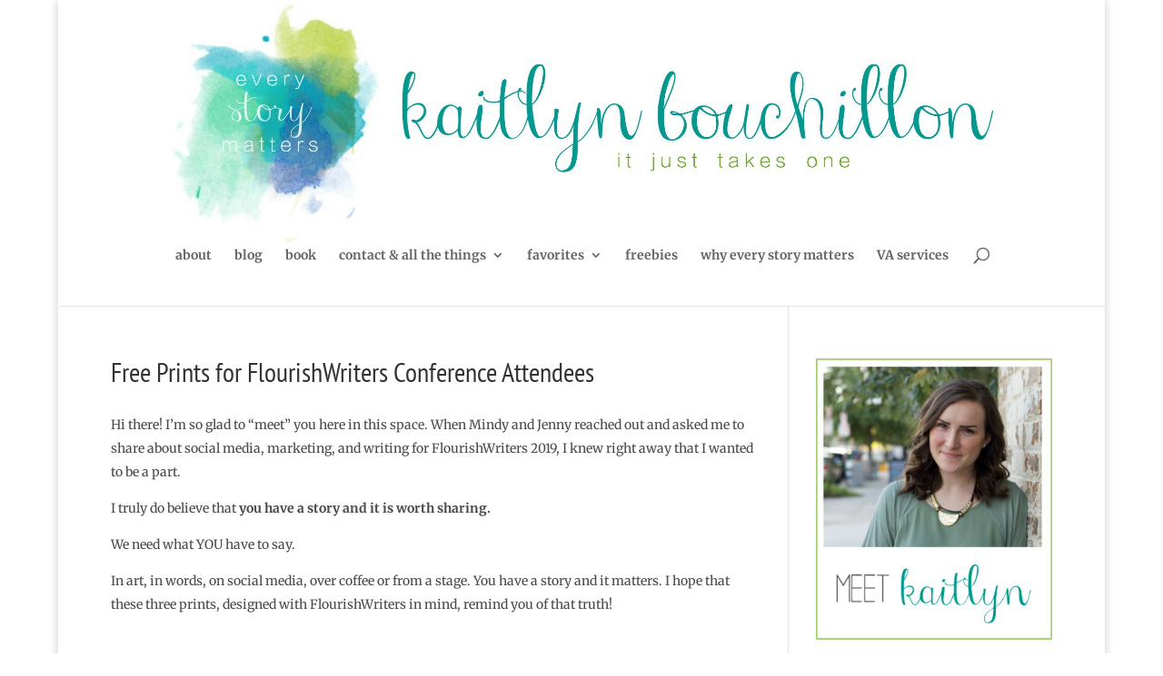

--- FILE ---
content_type: text/html; charset=UTF-8
request_url: http://kaitlynbouchillon.com/free-prints-for-flourishwriters-2019/
body_size: 107860
content:
<!DOCTYPE html>
<html lang="en-US">
<head>
	<meta charset="UTF-8" />
<meta http-equiv="X-UA-Compatible" content="IE=edge">
	<link rel="pingback" href="http://kaitlynbouchillon.com/xmlrpc.php" />

	<script type="text/javascript">
		document.documentElement.className = 'js';
	</script>

	<link rel="preconnect" href="https://fonts.gstatic.com" crossorigin /><style id="et-builder-googlefonts-cached-inline">/* Original: https://fonts.googleapis.com/css?family=PT+Sans+Narrow:regular,700|Merriweather:300,300italic,regular,italic,700,700italic,900,900italic&#038;subset=cyrillic,cyrillic-ext,latin,latin-ext,vietnamese&#038;display=swap *//* User Agent: Mozilla/5.0 (Unknown; Linux x86_64) AppleWebKit/538.1 (KHTML, like Gecko) Safari/538.1 Daum/4.1 */@font-face {font-family: 'Merriweather';font-style: italic;font-weight: 300;font-stretch: normal;font-display: swap;src: url(https://fonts.gstatic.com/s/merriweather/v33/u-4B0qyriQwlOrhSvowK_l5-eTxCVx0ZbwLvKH2Gk9hLmp0v5yA-xXPqCzLvPee1XYk_XSf-FmScUF3w.ttf) format('truetype');}@font-face {font-family: 'Merriweather';font-style: italic;font-weight: 400;font-stretch: normal;font-display: swap;src: url(https://fonts.gstatic.com/s/merriweather/v33/u-4B0qyriQwlOrhSvowK_l5-eTxCVx0ZbwLvKH2Gk9hLmp0v5yA-xXPqCzLvPee1XYk_XSf-FmTCUF3w.ttf) format('truetype');}@font-face {font-family: 'Merriweather';font-style: italic;font-weight: 700;font-stretch: normal;font-display: swap;src: url(https://fonts.gstatic.com/s/merriweather/v33/u-4B0qyriQwlOrhSvowK_l5-eTxCVx0ZbwLvKH2Gk9hLmp0v5yA-xXPqCzLvPee1XYk_XSf-FmQlV13w.ttf) format('truetype');}@font-face {font-family: 'Merriweather';font-style: italic;font-weight: 900;font-stretch: normal;font-display: swap;src: url(https://fonts.gstatic.com/s/merriweather/v33/u-4B0qyriQwlOrhSvowK_l5-eTxCVx0ZbwLvKH2Gk9hLmp0v5yA-xXPqCzLvPee1XYk_XSf-FmRrV13w.ttf) format('truetype');}@font-face {font-family: 'Merriweather';font-style: normal;font-weight: 300;font-stretch: normal;font-display: swap;src: url(https://fonts.gstatic.com/s/merriweather/v33/u-4D0qyriQwlOrhSvowK_l5UcA6zuSYEqOzpPe3HOZJ5eX1WtLaQwmYiScCmDxhtNOKl8yDrgCcqEw.ttf) format('truetype');}@font-face {font-family: 'Merriweather';font-style: normal;font-weight: 400;font-stretch: normal;font-display: swap;src: url(https://fonts.gstatic.com/s/merriweather/v33/u-4D0qyriQwlOrhSvowK_l5UcA6zuSYEqOzpPe3HOZJ5eX1WtLaQwmYiScCmDxhtNOKl8yDr3icqEw.ttf) format('truetype');}@font-face {font-family: 'Merriweather';font-style: normal;font-weight: 700;font-stretch: normal;font-display: swap;src: url(https://fonts.gstatic.com/s/merriweather/v33/u-4D0qyriQwlOrhSvowK_l5UcA6zuSYEqOzpPe3HOZJ5eX1WtLaQwmYiScCmDxhtNOKl8yDrOSAqEw.ttf) format('truetype');}@font-face {font-family: 'Merriweather';font-style: normal;font-weight: 900;font-stretch: normal;font-display: swap;src: url(https://fonts.gstatic.com/s/merriweather/v33/u-4D0qyriQwlOrhSvowK_l5UcA6zuSYEqOzpPe3HOZJ5eX1WtLaQwmYiScCmDxhtNOKl8yDrdyAqEw.ttf) format('truetype');}@font-face {font-family: 'PT Sans Narrow';font-style: normal;font-weight: 400;font-display: swap;src: url(https://fonts.gstatic.com/s/ptsansnarrow/v19/BngRUXNadjH0qYEzV7ab-oWlsYCB.ttf) format('truetype');}@font-face {font-family: 'PT Sans Narrow';font-style: normal;font-weight: 700;font-display: swap;src: url(https://fonts.gstatic.com/s/ptsansnarrow/v19/BngSUXNadjH0qYEzV7ab-oWlsbg95DiC.ttf) format('truetype');}/* User Agent: Mozilla/5.0 (Windows NT 6.1; WOW64; rv:27.0) Gecko/20100101 Firefox/27.0 */@font-face {font-family: 'Merriweather';font-style: italic;font-weight: 300;font-stretch: normal;font-display: swap;src: url(https://fonts.gstatic.com/l/font?kit=u-4B0qyriQwlOrhSvowK_l5-eTxCVx0ZbwLvKH2Gk9hLmp0v5yA-xXPqCzLvPee1XYk_XSf-FmScUF3z&skey=899922b35e8afa66&v=v33) format('woff');}@font-face {font-family: 'Merriweather';font-style: italic;font-weight: 400;font-stretch: normal;font-display: swap;src: url(https://fonts.gstatic.com/l/font?kit=u-4B0qyriQwlOrhSvowK_l5-eTxCVx0ZbwLvKH2Gk9hLmp0v5yA-xXPqCzLvPee1XYk_XSf-FmTCUF3z&skey=899922b35e8afa66&v=v33) format('woff');}@font-face {font-family: 'Merriweather';font-style: italic;font-weight: 700;font-stretch: normal;font-display: swap;src: url(https://fonts.gstatic.com/l/font?kit=u-4B0qyriQwlOrhSvowK_l5-eTxCVx0ZbwLvKH2Gk9hLmp0v5yA-xXPqCzLvPee1XYk_XSf-FmQlV13z&skey=899922b35e8afa66&v=v33) format('woff');}@font-face {font-family: 'Merriweather';font-style: italic;font-weight: 900;font-stretch: normal;font-display: swap;src: url(https://fonts.gstatic.com/l/font?kit=u-4B0qyriQwlOrhSvowK_l5-eTxCVx0ZbwLvKH2Gk9hLmp0v5yA-xXPqCzLvPee1XYk_XSf-FmRrV13z&skey=899922b35e8afa66&v=v33) format('woff');}@font-face {font-family: 'Merriweather';font-style: normal;font-weight: 300;font-stretch: normal;font-display: swap;src: url(https://fonts.gstatic.com/l/font?kit=u-4D0qyriQwlOrhSvowK_l5UcA6zuSYEqOzpPe3HOZJ5eX1WtLaQwmYiScCmDxhtNOKl8yDrgCcqEA&skey=379c1eccf863c625&v=v33) format('woff');}@font-face {font-family: 'Merriweather';font-style: normal;font-weight: 400;font-stretch: normal;font-display: swap;src: url(https://fonts.gstatic.com/l/font?kit=u-4D0qyriQwlOrhSvowK_l5UcA6zuSYEqOzpPe3HOZJ5eX1WtLaQwmYiScCmDxhtNOKl8yDr3icqEA&skey=379c1eccf863c625&v=v33) format('woff');}@font-face {font-family: 'Merriweather';font-style: normal;font-weight: 700;font-stretch: normal;font-display: swap;src: url(https://fonts.gstatic.com/l/font?kit=u-4D0qyriQwlOrhSvowK_l5UcA6zuSYEqOzpPe3HOZJ5eX1WtLaQwmYiScCmDxhtNOKl8yDrOSAqEA&skey=379c1eccf863c625&v=v33) format('woff');}@font-face {font-family: 'Merriweather';font-style: normal;font-weight: 900;font-stretch: normal;font-display: swap;src: url(https://fonts.gstatic.com/l/font?kit=u-4D0qyriQwlOrhSvowK_l5UcA6zuSYEqOzpPe3HOZJ5eX1WtLaQwmYiScCmDxhtNOKl8yDrdyAqEA&skey=379c1eccf863c625&v=v33) format('woff');}@font-face {font-family: 'PT Sans Narrow';font-style: normal;font-weight: 400;font-display: swap;src: url(https://fonts.gstatic.com/l/font?kit=BngRUXNadjH0qYEzV7ab-oWlsYCC&skey=4fa1436033972818&v=v19) format('woff');}@font-face {font-family: 'PT Sans Narrow';font-style: normal;font-weight: 700;font-display: swap;src: url(https://fonts.gstatic.com/l/font?kit=BngSUXNadjH0qYEzV7ab-oWlsbg95DiB&skey=1f20cc7adf7b54b9&v=v19) format('woff');}/* User Agent: Mozilla/5.0 (Windows NT 6.3; rv:39.0) Gecko/20100101 Firefox/39.0 */@font-face {font-family: 'Merriweather';font-style: italic;font-weight: 300;font-stretch: normal;font-display: swap;src: url(https://fonts.gstatic.com/s/merriweather/v33/u-4B0qyriQwlOrhSvowK_l5-eTxCVx0ZbwLvKH2Gk9hLmp0v5yA-xXPqCzLvPee1XYk_XSf-FmScUF31.woff2) format('woff2');}@font-face {font-family: 'Merriweather';font-style: italic;font-weight: 400;font-stretch: normal;font-display: swap;src: url(https://fonts.gstatic.com/s/merriweather/v33/u-4B0qyriQwlOrhSvowK_l5-eTxCVx0ZbwLvKH2Gk9hLmp0v5yA-xXPqCzLvPee1XYk_XSf-FmTCUF31.woff2) format('woff2');}@font-face {font-family: 'Merriweather';font-style: italic;font-weight: 700;font-stretch: normal;font-display: swap;src: url(https://fonts.gstatic.com/s/merriweather/v33/u-4B0qyriQwlOrhSvowK_l5-eTxCVx0ZbwLvKH2Gk9hLmp0v5yA-xXPqCzLvPee1XYk_XSf-FmQlV131.woff2) format('woff2');}@font-face {font-family: 'Merriweather';font-style: italic;font-weight: 900;font-stretch: normal;font-display: swap;src: url(https://fonts.gstatic.com/s/merriweather/v33/u-4B0qyriQwlOrhSvowK_l5-eTxCVx0ZbwLvKH2Gk9hLmp0v5yA-xXPqCzLvPee1XYk_XSf-FmRrV131.woff2) format('woff2');}@font-face {font-family: 'Merriweather';font-style: normal;font-weight: 300;font-stretch: normal;font-display: swap;src: url(https://fonts.gstatic.com/s/merriweather/v33/u-4D0qyriQwlOrhSvowK_l5UcA6zuSYEqOzpPe3HOZJ5eX1WtLaQwmYiScCmDxhtNOKl8yDrgCcqFg.woff2) format('woff2');}@font-face {font-family: 'Merriweather';font-style: normal;font-weight: 400;font-stretch: normal;font-display: swap;src: url(https://fonts.gstatic.com/s/merriweather/v33/u-4D0qyriQwlOrhSvowK_l5UcA6zuSYEqOzpPe3HOZJ5eX1WtLaQwmYiScCmDxhtNOKl8yDr3icqFg.woff2) format('woff2');}@font-face {font-family: 'Merriweather';font-style: normal;font-weight: 700;font-stretch: normal;font-display: swap;src: url(https://fonts.gstatic.com/s/merriweather/v33/u-4D0qyriQwlOrhSvowK_l5UcA6zuSYEqOzpPe3HOZJ5eX1WtLaQwmYiScCmDxhtNOKl8yDrOSAqFg.woff2) format('woff2');}@font-face {font-family: 'Merriweather';font-style: normal;font-weight: 900;font-stretch: normal;font-display: swap;src: url(https://fonts.gstatic.com/s/merriweather/v33/u-4D0qyriQwlOrhSvowK_l5UcA6zuSYEqOzpPe3HOZJ5eX1WtLaQwmYiScCmDxhtNOKl8yDrdyAqFg.woff2) format('woff2');}@font-face {font-family: 'PT Sans Narrow';font-style: normal;font-weight: 400;font-display: swap;src: url(https://fonts.gstatic.com/s/ptsansnarrow/v19/BngRUXNadjH0qYEzV7ab-oWlsYCE.woff2) format('woff2');}@font-face {font-family: 'PT Sans Narrow';font-style: normal;font-weight: 700;font-display: swap;src: url(https://fonts.gstatic.com/s/ptsansnarrow/v19/BngSUXNadjH0qYEzV7ab-oWlsbg95DiH.woff2) format('woff2');}</style><meta name='robots' content='index, follow, max-image-preview:large, max-snippet:-1, max-video-preview:-1' />
<script type="text/javascript">
			let jqueryParams=[],jQuery=function(r){return jqueryParams=[...jqueryParams,r],jQuery},$=function(r){return jqueryParams=[...jqueryParams,r],$};window.jQuery=jQuery,window.$=jQuery;let customHeadScripts=!1;jQuery.fn=jQuery.prototype={},$.fn=jQuery.prototype={},jQuery.noConflict=function(r){if(window.jQuery)return jQuery=window.jQuery,$=window.jQuery,customHeadScripts=!0,jQuery.noConflict},jQuery.ready=function(r){jqueryParams=[...jqueryParams,r]},$.ready=function(r){jqueryParams=[...jqueryParams,r]},jQuery.load=function(r){jqueryParams=[...jqueryParams,r]},$.load=function(r){jqueryParams=[...jqueryParams,r]},jQuery.fn.ready=function(r){jqueryParams=[...jqueryParams,r]},$.fn.ready=function(r){jqueryParams=[...jqueryParams,r]};</script>
	<!-- This site is optimized with the Yoast SEO plugin v26.7 - https://yoast.com/wordpress/plugins/seo/ -->
	<title>Free Prints for FlourishWriters Conference Attendees | KaitlynBouchillon.com</title>
	<meta name="description" content="Hi there, FlourishWriters! Here are three free prints designed with you in mind, and created to remind you that YOUR story matters." />
	<link rel="canonical" href="http://kaitlynbouchillon.com/free-prints-for-flourishwriters-2019/" />
	<meta property="og:locale" content="en_US" />
	<meta property="og:type" content="article" />
	<meta property="og:title" content="Free Prints for FlourishWriters Conference Attendees | KaitlynBouchillon.com" />
	<meta property="og:description" content="Hi there, FlourishWriters! Here are three free prints designed with you in mind, and created to remind you that YOUR story matters." />
	<meta property="og:url" content="http://kaitlynbouchillon.com/free-prints-for-flourishwriters-2019/" />
	<meta property="og:site_name" content="KaitlynBouchillon.com" />
	<meta property="article:publisher" content="https://www.facebook.com/kaitlynebouchillon" />
	<meta property="og:image" content="http://kaitlynbouchillon.com/wp-content/uploads/2019/02/FlourishWritersPrintsCollage.jpg" />
	<meta property="og:image:width" content="1949" />
	<meta property="og:image:height" content="895" />
	<meta property="og:image:type" content="image/jpeg" />
	<meta name="twitter:card" content="summary_large_image" />
	<meta name="twitter:site" content="@kaitlyn_bouch" />
	<meta name="twitter:label1" content="Est. reading time" />
	<meta name="twitter:data1" content="4 minutes" />
	<script type="application/ld+json" class="yoast-schema-graph">{"@context":"https://schema.org","@graph":[{"@type":"WebPage","@id":"http://kaitlynbouchillon.com/free-prints-for-flourishwriters-2019/","url":"http://kaitlynbouchillon.com/free-prints-for-flourishwriters-2019/","name":"Free Prints for FlourishWriters Conference Attendees | KaitlynBouchillon.com","isPartOf":{"@id":"http://kaitlynbouchillon.com/#website"},"primaryImageOfPage":{"@id":"http://kaitlynbouchillon.com/free-prints-for-flourishwriters-2019/#primaryimage"},"image":{"@id":"http://kaitlynbouchillon.com/free-prints-for-flourishwriters-2019/#primaryimage"},"thumbnailUrl":"http://kaitlynbouchillon.com/wp-content/uploads/2019/02/FlourishWritersPrintsCollage.jpg","datePublished":"2019-02-08T05:22:58+00:00","description":"Hi there, FlourishWriters! Here are three free prints designed with you in mind, and created to remind you that YOUR story matters.","breadcrumb":{"@id":"http://kaitlynbouchillon.com/free-prints-for-flourishwriters-2019/#breadcrumb"},"inLanguage":"en-US","potentialAction":[{"@type":"ReadAction","target":["http://kaitlynbouchillon.com/free-prints-for-flourishwriters-2019/"]}]},{"@type":"ImageObject","inLanguage":"en-US","@id":"http://kaitlynbouchillon.com/free-prints-for-flourishwriters-2019/#primaryimage","url":"http://kaitlynbouchillon.com/wp-content/uploads/2019/02/FlourishWritersPrintsCollage.jpg","contentUrl":"http://kaitlynbouchillon.com/wp-content/uploads/2019/02/FlourishWritersPrintsCollage.jpg","width":1949,"height":895,"caption":"free prints for FlourishWriters Conference"},{"@type":"BreadcrumbList","@id":"http://kaitlynbouchillon.com/free-prints-for-flourishwriters-2019/#breadcrumb","itemListElement":[{"@type":"ListItem","position":1,"name":"Home","item":"http://kaitlynbouchillon.com/"},{"@type":"ListItem","position":2,"name":"Free Prints for FlourishWriters Conference Attendees"}]},{"@type":"WebSite","@id":"http://kaitlynbouchillon.com/#website","url":"http://kaitlynbouchillon.com/","name":"KaitlynBouchillon.com","description":"every story matters","potentialAction":[{"@type":"SearchAction","target":{"@type":"EntryPoint","urlTemplate":"http://kaitlynbouchillon.com/?s={search_term_string}"},"query-input":{"@type":"PropertyValueSpecification","valueRequired":true,"valueName":"search_term_string"}}],"inLanguage":"en-US"}]}</script>
	<!-- / Yoast SEO plugin. -->


<link rel='dns-prefetch' href='//stats.wp.com' />
<link rel='dns-prefetch' href='//v0.wordpress.com' />
<link rel="alternate" type="application/rss+xml" title="KaitlynBouchillon.com &raquo; Feed" href="http://kaitlynbouchillon.com/feed/" />
<link rel="alternate" type="application/rss+xml" title="KaitlynBouchillon.com &raquo; Comments Feed" href="http://kaitlynbouchillon.com/comments/feed/" />
<link rel="alternate" title="oEmbed (JSON)" type="application/json+oembed" href="http://kaitlynbouchillon.com/wp-json/oembed/1.0/embed?url=http%3A%2F%2Fkaitlynbouchillon.com%2Ffree-prints-for-flourishwriters-2019%2F" />
<link rel="alternate" title="oEmbed (XML)" type="text/xml+oembed" href="http://kaitlynbouchillon.com/wp-json/oembed/1.0/embed?url=http%3A%2F%2Fkaitlynbouchillon.com%2Ffree-prints-for-flourishwriters-2019%2F&#038;format=xml" />
		<!-- This site uses the Google Analytics by ExactMetrics plugin v8.11.1 - Using Analytics tracking - https://www.exactmetrics.com/ -->
		<!-- Note: ExactMetrics is not currently configured on this site. The site owner needs to authenticate with Google Analytics in the ExactMetrics settings panel. -->
					<!-- No tracking code set -->
				<!-- / Google Analytics by ExactMetrics -->
		<meta content="Divi v.4.27.5" name="generator"/><link rel='stylesheet' id='sbi_styles-css' href='http://kaitlynbouchillon.com/wp-content/plugins/instagram-feed/css/sbi-styles.min.css?ver=6.10.0' type='text/css' media='all' />
<style id='wp-block-library-inline-css' type='text/css'>
:root{--wp-block-synced-color:#7a00df;--wp-block-synced-color--rgb:122,0,223;--wp-bound-block-color:var(--wp-block-synced-color);--wp-editor-canvas-background:#ddd;--wp-admin-theme-color:#007cba;--wp-admin-theme-color--rgb:0,124,186;--wp-admin-theme-color-darker-10:#006ba1;--wp-admin-theme-color-darker-10--rgb:0,107,160.5;--wp-admin-theme-color-darker-20:#005a87;--wp-admin-theme-color-darker-20--rgb:0,90,135;--wp-admin-border-width-focus:2px}@media (min-resolution:192dpi){:root{--wp-admin-border-width-focus:1.5px}}.wp-element-button{cursor:pointer}:root .has-very-light-gray-background-color{background-color:#eee}:root .has-very-dark-gray-background-color{background-color:#313131}:root .has-very-light-gray-color{color:#eee}:root .has-very-dark-gray-color{color:#313131}:root .has-vivid-green-cyan-to-vivid-cyan-blue-gradient-background{background:linear-gradient(135deg,#00d084,#0693e3)}:root .has-purple-crush-gradient-background{background:linear-gradient(135deg,#34e2e4,#4721fb 50%,#ab1dfe)}:root .has-hazy-dawn-gradient-background{background:linear-gradient(135deg,#faaca8,#dad0ec)}:root .has-subdued-olive-gradient-background{background:linear-gradient(135deg,#fafae1,#67a671)}:root .has-atomic-cream-gradient-background{background:linear-gradient(135deg,#fdd79a,#004a59)}:root .has-nightshade-gradient-background{background:linear-gradient(135deg,#330968,#31cdcf)}:root .has-midnight-gradient-background{background:linear-gradient(135deg,#020381,#2874fc)}:root{--wp--preset--font-size--normal:16px;--wp--preset--font-size--huge:42px}.has-regular-font-size{font-size:1em}.has-larger-font-size{font-size:2.625em}.has-normal-font-size{font-size:var(--wp--preset--font-size--normal)}.has-huge-font-size{font-size:var(--wp--preset--font-size--huge)}.has-text-align-center{text-align:center}.has-text-align-left{text-align:left}.has-text-align-right{text-align:right}.has-fit-text{white-space:nowrap!important}#end-resizable-editor-section{display:none}.aligncenter{clear:both}.items-justified-left{justify-content:flex-start}.items-justified-center{justify-content:center}.items-justified-right{justify-content:flex-end}.items-justified-space-between{justify-content:space-between}.screen-reader-text{border:0;clip-path:inset(50%);height:1px;margin:-1px;overflow:hidden;padding:0;position:absolute;width:1px;word-wrap:normal!important}.screen-reader-text:focus{background-color:#ddd;clip-path:none;color:#444;display:block;font-size:1em;height:auto;left:5px;line-height:normal;padding:15px 23px 14px;text-decoration:none;top:5px;width:auto;z-index:100000}html :where(.has-border-color){border-style:solid}html :where([style*=border-top-color]){border-top-style:solid}html :where([style*=border-right-color]){border-right-style:solid}html :where([style*=border-bottom-color]){border-bottom-style:solid}html :where([style*=border-left-color]){border-left-style:solid}html :where([style*=border-width]){border-style:solid}html :where([style*=border-top-width]){border-top-style:solid}html :where([style*=border-right-width]){border-right-style:solid}html :where([style*=border-bottom-width]){border-bottom-style:solid}html :where([style*=border-left-width]){border-left-style:solid}html :where(img[class*=wp-image-]){height:auto;max-width:100%}:where(figure){margin:0 0 1em}html :where(.is-position-sticky){--wp-admin--admin-bar--position-offset:var(--wp-admin--admin-bar--height,0px)}@media screen and (max-width:600px){html :where(.is-position-sticky){--wp-admin--admin-bar--position-offset:0px}}

/*# sourceURL=wp-block-library-inline-css */
</style><style id='global-styles-inline-css' type='text/css'>
:root{--wp--preset--aspect-ratio--square: 1;--wp--preset--aspect-ratio--4-3: 4/3;--wp--preset--aspect-ratio--3-4: 3/4;--wp--preset--aspect-ratio--3-2: 3/2;--wp--preset--aspect-ratio--2-3: 2/3;--wp--preset--aspect-ratio--16-9: 16/9;--wp--preset--aspect-ratio--9-16: 9/16;--wp--preset--color--black: #000000;--wp--preset--color--cyan-bluish-gray: #abb8c3;--wp--preset--color--white: #ffffff;--wp--preset--color--pale-pink: #f78da7;--wp--preset--color--vivid-red: #cf2e2e;--wp--preset--color--luminous-vivid-orange: #ff6900;--wp--preset--color--luminous-vivid-amber: #fcb900;--wp--preset--color--light-green-cyan: #7bdcb5;--wp--preset--color--vivid-green-cyan: #00d084;--wp--preset--color--pale-cyan-blue: #8ed1fc;--wp--preset--color--vivid-cyan-blue: #0693e3;--wp--preset--color--vivid-purple: #9b51e0;--wp--preset--gradient--vivid-cyan-blue-to-vivid-purple: linear-gradient(135deg,rgb(6,147,227) 0%,rgb(155,81,224) 100%);--wp--preset--gradient--light-green-cyan-to-vivid-green-cyan: linear-gradient(135deg,rgb(122,220,180) 0%,rgb(0,208,130) 100%);--wp--preset--gradient--luminous-vivid-amber-to-luminous-vivid-orange: linear-gradient(135deg,rgb(252,185,0) 0%,rgb(255,105,0) 100%);--wp--preset--gradient--luminous-vivid-orange-to-vivid-red: linear-gradient(135deg,rgb(255,105,0) 0%,rgb(207,46,46) 100%);--wp--preset--gradient--very-light-gray-to-cyan-bluish-gray: linear-gradient(135deg,rgb(238,238,238) 0%,rgb(169,184,195) 100%);--wp--preset--gradient--cool-to-warm-spectrum: linear-gradient(135deg,rgb(74,234,220) 0%,rgb(151,120,209) 20%,rgb(207,42,186) 40%,rgb(238,44,130) 60%,rgb(251,105,98) 80%,rgb(254,248,76) 100%);--wp--preset--gradient--blush-light-purple: linear-gradient(135deg,rgb(255,206,236) 0%,rgb(152,150,240) 100%);--wp--preset--gradient--blush-bordeaux: linear-gradient(135deg,rgb(254,205,165) 0%,rgb(254,45,45) 50%,rgb(107,0,62) 100%);--wp--preset--gradient--luminous-dusk: linear-gradient(135deg,rgb(255,203,112) 0%,rgb(199,81,192) 50%,rgb(65,88,208) 100%);--wp--preset--gradient--pale-ocean: linear-gradient(135deg,rgb(255,245,203) 0%,rgb(182,227,212) 50%,rgb(51,167,181) 100%);--wp--preset--gradient--electric-grass: linear-gradient(135deg,rgb(202,248,128) 0%,rgb(113,206,126) 100%);--wp--preset--gradient--midnight: linear-gradient(135deg,rgb(2,3,129) 0%,rgb(40,116,252) 100%);--wp--preset--font-size--small: 13px;--wp--preset--font-size--medium: 20px;--wp--preset--font-size--large: 36px;--wp--preset--font-size--x-large: 42px;--wp--preset--spacing--20: 0.44rem;--wp--preset--spacing--30: 0.67rem;--wp--preset--spacing--40: 1rem;--wp--preset--spacing--50: 1.5rem;--wp--preset--spacing--60: 2.25rem;--wp--preset--spacing--70: 3.38rem;--wp--preset--spacing--80: 5.06rem;--wp--preset--shadow--natural: 6px 6px 9px rgba(0, 0, 0, 0.2);--wp--preset--shadow--deep: 12px 12px 50px rgba(0, 0, 0, 0.4);--wp--preset--shadow--sharp: 6px 6px 0px rgba(0, 0, 0, 0.2);--wp--preset--shadow--outlined: 6px 6px 0px -3px rgb(255, 255, 255), 6px 6px rgb(0, 0, 0);--wp--preset--shadow--crisp: 6px 6px 0px rgb(0, 0, 0);}:root { --wp--style--global--content-size: 823px;--wp--style--global--wide-size: 1080px; }:where(body) { margin: 0; }.wp-site-blocks > .alignleft { float: left; margin-right: 2em; }.wp-site-blocks > .alignright { float: right; margin-left: 2em; }.wp-site-blocks > .aligncenter { justify-content: center; margin-left: auto; margin-right: auto; }:where(.is-layout-flex){gap: 0.5em;}:where(.is-layout-grid){gap: 0.5em;}.is-layout-flow > .alignleft{float: left;margin-inline-start: 0;margin-inline-end: 2em;}.is-layout-flow > .alignright{float: right;margin-inline-start: 2em;margin-inline-end: 0;}.is-layout-flow > .aligncenter{margin-left: auto !important;margin-right: auto !important;}.is-layout-constrained > .alignleft{float: left;margin-inline-start: 0;margin-inline-end: 2em;}.is-layout-constrained > .alignright{float: right;margin-inline-start: 2em;margin-inline-end: 0;}.is-layout-constrained > .aligncenter{margin-left: auto !important;margin-right: auto !important;}.is-layout-constrained > :where(:not(.alignleft):not(.alignright):not(.alignfull)){max-width: var(--wp--style--global--content-size);margin-left: auto !important;margin-right: auto !important;}.is-layout-constrained > .alignwide{max-width: var(--wp--style--global--wide-size);}body .is-layout-flex{display: flex;}.is-layout-flex{flex-wrap: wrap;align-items: center;}.is-layout-flex > :is(*, div){margin: 0;}body .is-layout-grid{display: grid;}.is-layout-grid > :is(*, div){margin: 0;}body{padding-top: 0px;padding-right: 0px;padding-bottom: 0px;padding-left: 0px;}:root :where(.wp-element-button, .wp-block-button__link){background-color: #32373c;border-width: 0;color: #fff;font-family: inherit;font-size: inherit;font-style: inherit;font-weight: inherit;letter-spacing: inherit;line-height: inherit;padding-top: calc(0.667em + 2px);padding-right: calc(1.333em + 2px);padding-bottom: calc(0.667em + 2px);padding-left: calc(1.333em + 2px);text-decoration: none;text-transform: inherit;}.has-black-color{color: var(--wp--preset--color--black) !important;}.has-cyan-bluish-gray-color{color: var(--wp--preset--color--cyan-bluish-gray) !important;}.has-white-color{color: var(--wp--preset--color--white) !important;}.has-pale-pink-color{color: var(--wp--preset--color--pale-pink) !important;}.has-vivid-red-color{color: var(--wp--preset--color--vivid-red) !important;}.has-luminous-vivid-orange-color{color: var(--wp--preset--color--luminous-vivid-orange) !important;}.has-luminous-vivid-amber-color{color: var(--wp--preset--color--luminous-vivid-amber) !important;}.has-light-green-cyan-color{color: var(--wp--preset--color--light-green-cyan) !important;}.has-vivid-green-cyan-color{color: var(--wp--preset--color--vivid-green-cyan) !important;}.has-pale-cyan-blue-color{color: var(--wp--preset--color--pale-cyan-blue) !important;}.has-vivid-cyan-blue-color{color: var(--wp--preset--color--vivid-cyan-blue) !important;}.has-vivid-purple-color{color: var(--wp--preset--color--vivid-purple) !important;}.has-black-background-color{background-color: var(--wp--preset--color--black) !important;}.has-cyan-bluish-gray-background-color{background-color: var(--wp--preset--color--cyan-bluish-gray) !important;}.has-white-background-color{background-color: var(--wp--preset--color--white) !important;}.has-pale-pink-background-color{background-color: var(--wp--preset--color--pale-pink) !important;}.has-vivid-red-background-color{background-color: var(--wp--preset--color--vivid-red) !important;}.has-luminous-vivid-orange-background-color{background-color: var(--wp--preset--color--luminous-vivid-orange) !important;}.has-luminous-vivid-amber-background-color{background-color: var(--wp--preset--color--luminous-vivid-amber) !important;}.has-light-green-cyan-background-color{background-color: var(--wp--preset--color--light-green-cyan) !important;}.has-vivid-green-cyan-background-color{background-color: var(--wp--preset--color--vivid-green-cyan) !important;}.has-pale-cyan-blue-background-color{background-color: var(--wp--preset--color--pale-cyan-blue) !important;}.has-vivid-cyan-blue-background-color{background-color: var(--wp--preset--color--vivid-cyan-blue) !important;}.has-vivid-purple-background-color{background-color: var(--wp--preset--color--vivid-purple) !important;}.has-black-border-color{border-color: var(--wp--preset--color--black) !important;}.has-cyan-bluish-gray-border-color{border-color: var(--wp--preset--color--cyan-bluish-gray) !important;}.has-white-border-color{border-color: var(--wp--preset--color--white) !important;}.has-pale-pink-border-color{border-color: var(--wp--preset--color--pale-pink) !important;}.has-vivid-red-border-color{border-color: var(--wp--preset--color--vivid-red) !important;}.has-luminous-vivid-orange-border-color{border-color: var(--wp--preset--color--luminous-vivid-orange) !important;}.has-luminous-vivid-amber-border-color{border-color: var(--wp--preset--color--luminous-vivid-amber) !important;}.has-light-green-cyan-border-color{border-color: var(--wp--preset--color--light-green-cyan) !important;}.has-vivid-green-cyan-border-color{border-color: var(--wp--preset--color--vivid-green-cyan) !important;}.has-pale-cyan-blue-border-color{border-color: var(--wp--preset--color--pale-cyan-blue) !important;}.has-vivid-cyan-blue-border-color{border-color: var(--wp--preset--color--vivid-cyan-blue) !important;}.has-vivid-purple-border-color{border-color: var(--wp--preset--color--vivid-purple) !important;}.has-vivid-cyan-blue-to-vivid-purple-gradient-background{background: var(--wp--preset--gradient--vivid-cyan-blue-to-vivid-purple) !important;}.has-light-green-cyan-to-vivid-green-cyan-gradient-background{background: var(--wp--preset--gradient--light-green-cyan-to-vivid-green-cyan) !important;}.has-luminous-vivid-amber-to-luminous-vivid-orange-gradient-background{background: var(--wp--preset--gradient--luminous-vivid-amber-to-luminous-vivid-orange) !important;}.has-luminous-vivid-orange-to-vivid-red-gradient-background{background: var(--wp--preset--gradient--luminous-vivid-orange-to-vivid-red) !important;}.has-very-light-gray-to-cyan-bluish-gray-gradient-background{background: var(--wp--preset--gradient--very-light-gray-to-cyan-bluish-gray) !important;}.has-cool-to-warm-spectrum-gradient-background{background: var(--wp--preset--gradient--cool-to-warm-spectrum) !important;}.has-blush-light-purple-gradient-background{background: var(--wp--preset--gradient--blush-light-purple) !important;}.has-blush-bordeaux-gradient-background{background: var(--wp--preset--gradient--blush-bordeaux) !important;}.has-luminous-dusk-gradient-background{background: var(--wp--preset--gradient--luminous-dusk) !important;}.has-pale-ocean-gradient-background{background: var(--wp--preset--gradient--pale-ocean) !important;}.has-electric-grass-gradient-background{background: var(--wp--preset--gradient--electric-grass) !important;}.has-midnight-gradient-background{background: var(--wp--preset--gradient--midnight) !important;}.has-small-font-size{font-size: var(--wp--preset--font-size--small) !important;}.has-medium-font-size{font-size: var(--wp--preset--font-size--medium) !important;}.has-large-font-size{font-size: var(--wp--preset--font-size--large) !important;}.has-x-large-font-size{font-size: var(--wp--preset--font-size--x-large) !important;}
/*# sourceURL=global-styles-inline-css */
</style>

<link rel='stylesheet' id='bcct_style-css' href='http://kaitlynbouchillon.com/wp-content/plugins/better-click-to-tweet/assets/css/styles.css?ver=3.0' type='text/css' media='all' />
<link rel='stylesheet' id='mc4wp-form-themes-css' href='http://kaitlynbouchillon.com/wp-content/plugins/mailchimp-for-wp/assets/css/form-themes.css?ver=4.10.9' type='text/css' media='all' />
<style id='jetpack_facebook_likebox-inline-css' type='text/css'>
.widget_facebook_likebox {
	overflow: hidden;
}

/*# sourceURL=http://kaitlynbouchillon.com/wp-content/plugins/jetpack/modules/widgets/facebook-likebox/style.css */
</style>
<link rel='stylesheet' id='divi-style-css' href='http://kaitlynbouchillon.com/wp-content/themes/Divi/style-static.min.css?ver=4.27.5' type='text/css' media='all' />
<link rel='stylesheet' id='sharedaddy-css' href='http://kaitlynbouchillon.com/wp-content/plugins/jetpack/modules/sharedaddy/sharing.css?ver=15.4' type='text/css' media='all' />
<link rel='stylesheet' id='social-logos-css' href='http://kaitlynbouchillon.com/wp-content/plugins/jetpack/_inc/social-logos/social-logos.min.css?ver=15.4' type='text/css' media='all' />
<link rel='stylesheet' id='commentluv_style-css' href='http://kaitlynbouchillon.com/wp-content/plugins/commentluv/css/commentluv.css?ver=b17a7652dfc4879abffc1567a2cd88a4' type='text/css' media='all' />
<script type="text/javascript" src="http://kaitlynbouchillon.com/wp-includes/js/jquery/jquery.min.js?ver=3.7.1" id="jquery-core-js"></script>
<script type="text/javascript" src="http://kaitlynbouchillon.com/wp-includes/js/jquery/jquery-migrate.min.js?ver=3.4.1" id="jquery-migrate-js"></script>
<script type="text/javascript" id="jquery-js-after">
/* <![CDATA[ */
jqueryParams.length&&$.each(jqueryParams,function(e,r){if("function"==typeof r){var n=String(r);n.replace("$","jQuery");var a=new Function("return "+n)();$(document).ready(a)}});
//# sourceURL=jquery-js-after
/* ]]> */
</script>
<script type="text/javascript" id="commentluv_script-js-extra">
/* <![CDATA[ */
var cl_settings = {"name":"author","url":"url","comment":"comment","email":"email","infopanel":"on","default_on":"on","default_on_admin":"on","cl_version":"4","images":"http://kaitlynbouchillon.com/wp-content/plugins/commentluv/images/","api_url":"http://kaitlynbouchillon.com/wp-admin/admin-ajax.php","api_url_alt":"http://kaitlynbouchillon.com/wp-admin/admin-ajax.php","_fetch":"0243846e48","_info":"cfb43a113f","infoback":"white","infotext":"black","template_insert":"","logged_in":"","refer":"http://kaitlynbouchillon.com/free-prints-for-flourishwriters-2019/","no_url_message":"Please enter a URL and then click the CommentLuv checkbox if you want to add your last blog post","no_http_message":"Please use http:// in front of your url","no_url_logged_in_message":"You need to visit your profile in the dashboard and update your details with your site URL","no_info_message":"No info was available or an error occured"};
//# sourceURL=commentluv_script-js-extra
/* ]]> */
</script>
<script type="text/javascript" src="http://kaitlynbouchillon.com/wp-content/plugins/commentluv/js/commentluv.js?ver=4" id="commentluv_script-js"></script>
<link rel="https://api.w.org/" href="http://kaitlynbouchillon.com/wp-json/" /><link rel="alternate" title="JSON" type="application/json" href="http://kaitlynbouchillon.com/wp-json/wp/v2/pages/7242" /><link rel="EditURI" type="application/rsd+xml" title="RSD" href="http://kaitlynbouchillon.com/xmlrpc.php?rsd" />

<link rel='shortlink' href='https://wp.me/P4SFUB-1SO' />
	<style>img#wpstats{display:none}</style>
		<meta name="viewport" content="width=device-width, initial-scale=1.0, maximum-scale=1.0, user-scalable=0" /><link rel="icon" href="http://kaitlynbouchillon.com/wp-content/uploads/2020/09/cropped-KB-background-32x32.png" sizes="32x32" />
<link rel="icon" href="http://kaitlynbouchillon.com/wp-content/uploads/2020/09/cropped-KB-background-192x192.png" sizes="192x192" />
<link rel="apple-touch-icon" href="http://kaitlynbouchillon.com/wp-content/uploads/2020/09/cropped-KB-background-180x180.png" />
<meta name="msapplication-TileImage" content="http://kaitlynbouchillon.com/wp-content/uploads/2020/09/cropped-KB-background-270x270.png" />
<link rel="stylesheet" id="et-divi-customizer-global-cached-inline-styles" href="http://kaitlynbouchillon.com/wp-content/et-cache/global/et-divi-customizer-global.min.css?ver=1765214427" /><style id="et-critical-inline-css"></style>
</head>
<body class="wp-singular page-template-default page page-id-7242 wp-theme-Divi et_pb_button_helper_class et_non_fixed_nav et_show_nav et_primary_nav_dropdown_animation_fade et_secondary_nav_dropdown_animation_fade et_header_style_centered et_pb_footer_columns4 et_boxed_layout et_cover_background osx et_pb_gutters2 et_right_sidebar et_divi_theme et-db">
	<div id="page-container">

	
	
			<header id="main-header" data-height-onload="270">
			<div class="container clearfix et_menu_container">
							<div class="logo_container">
					<span class="logo_helper"></span>
					<a href="http://kaitlynbouchillon.com/">
						<img src="http://kaitlynbouchillon.com/wp-content/uploads/2014/08/blogheader11.jpg" width="2000" height="554" alt="KaitlynBouchillon.com" id="logo" data-height-percentage="100" />
					</a>
				</div>
							<div id="et-top-navigation" data-height="270" data-fixed-height="40">
											<nav id="top-menu-nav">
						<ul id="top-menu" class="nav"><li id="menu-item-59" class="menu-item menu-item-type-post_type menu-item-object-page menu-item-59"><a href="http://kaitlynbouchillon.com/about/">about</a></li>
<li id="menu-item-57" class="menu-item menu-item-type-custom menu-item-object-custom menu-item-home menu-item-57"><a href="http://kaitlynbouchillon.com/">blog</a></li>
<li id="menu-item-3883" class="menu-item menu-item-type-post_type menu-item-object-page menu-item-3883"><a href="http://kaitlynbouchillon.com/even-if-not/" title="Even If Not">book</a></li>
<li id="menu-item-4285" class="menu-item menu-item-type-post_type menu-item-object-page menu-item-has-children menu-item-4285"><a href="http://kaitlynbouchillon.com/all-the-things/">contact &#038; all the things</a>
<ul class="sub-menu">
	<li id="menu-item-4287" class="menu-item menu-item-type-post_type menu-item-object-page menu-item-4287"><a href="http://kaitlynbouchillon.com/contact/">contact</a></li>
	<li id="menu-item-4291" class="menu-item menu-item-type-post_type menu-item-object-page menu-item-4291"><a href="http://kaitlynbouchillon.com/disclosure/">disclosure</a></li>
	<li id="menu-item-4286" class="menu-item menu-item-type-post_type menu-item-object-page menu-item-4286"><a href="http://kaitlynbouchillon.com/fmfpartysnailmail/">#fmfpartysnailmail</a></li>
	<li id="menu-item-4288" class="menu-item menu-item-type-post_type menu-item-object-page menu-item-4288"><a href="http://kaitlynbouchillon.com/health-story/">my health story</a></li>
	<li id="menu-item-6893" class="menu-item menu-item-type-post_type menu-item-object-page menu-item-privacy-policy menu-item-6893"><a rel="privacy-policy" href="http://kaitlynbouchillon.com/privacy-policy/">privacy policy</a></li>
	<li id="menu-item-4951" class="menu-item menu-item-type-post_type menu-item-object-page menu-item-4951"><a href="http://kaitlynbouchillon.com/subscribe/">subscribe (and receive exclusive prints!)</a></li>
	<li id="menu-item-6906" class="menu-item menu-item-type-post_type menu-item-object-page menu-item-6906"><a href="http://kaitlynbouchillon.com/terms-and-conditions/">terms and conditions</a></li>
</ul>
</li>
<li id="menu-item-64" class="menu-item menu-item-type-post_type menu-item-object-page menu-item-has-children menu-item-64"><a href="http://kaitlynbouchillon.com/favorites/">favorites</a>
<ul class="sub-menu">
	<li id="menu-item-4265" class="menu-item menu-item-type-post_type menu-item-object-page menu-item-4265"><a href="http://kaitlynbouchillon.com/favorites/blogs/">favorites :: blogs</a></li>
	<li id="menu-item-4264" class="menu-item menu-item-type-post_type menu-item-object-page menu-item-4264"><a href="http://kaitlynbouchillon.com/favorites/books/">favorites :: books</a></li>
	<li id="menu-item-4263" class="menu-item menu-item-type-post_type menu-item-object-page menu-item-4263"><a href="http://kaitlynbouchillon.com/favorites/ministries-2/">favorites :: ministries</a></li>
</ul>
</li>
<li id="menu-item-62" class="menu-item menu-item-type-post_type menu-item-object-page menu-item-62"><a href="http://kaitlynbouchillon.com/freebies/">freebies</a></li>
<li id="menu-item-1972" class="menu-item menu-item-type-post_type menu-item-object-page menu-item-1972"><a href="http://kaitlynbouchillon.com/31-days-every-story-matters/">why every story matters</a></li>
<li id="menu-item-2880" class="menu-item menu-item-type-post_type menu-item-object-page menu-item-2880"><a href="http://kaitlynbouchillon.com/virtual-assistant-services/">VA services</a></li>
</ul>						</nav>
					
					
					
											<div id="et_top_search">
							<span id="et_search_icon"></span>
						</div>
					
					<div id="et_mobile_nav_menu">
				<div class="mobile_nav closed">
					<span class="select_page">Select Page</span>
					<span class="mobile_menu_bar mobile_menu_bar_toggle"></span>
				</div>
			</div>				</div> <!-- #et-top-navigation -->
			</div> <!-- .container -->
						<div class="et_search_outer">
				<div class="container et_search_form_container">
					<form role="search" method="get" class="et-search-form" action="http://kaitlynbouchillon.com/">
					<input type="search" class="et-search-field" placeholder="Search &hellip;" value="" name="s" title="Search for:" />					</form>
					<span class="et_close_search_field"></span>
				</div>
			</div>
					</header> <!-- #main-header -->
			<div id="et-main-area">
	
<div id="main-content">


	<div class="container">
		<div id="content-area" class="clearfix">
			<div id="left-area">


			
				<article id="post-7242" class="post-7242 page type-page status-publish has-post-thumbnail hentry">

				
					<h1 class="entry-title main_title">Free Prints for FlourishWriters Conference Attendees</h1>
				
				
					<div class="entry-content">
					<p>Hi there! I&#8217;m so glad to &#8220;meet&#8221; you here in this space. When Mindy and Jenny reached out and asked me to share about social media, marketing, and writing for FlourishWriters 2019, I knew right away that I wanted to be a part.</p>
<p>I truly do believe that <strong>you have a story and it is worth sharing.</strong></p>
<p>We need what YOU have to say.</p>
<p>In art, in words, on social media, over coffee or from a stage. You have a story and it matters. I hope that these three prints, designed with FlourishWriters in mind, remind you of that truth!</p>
<p>&nbsp;</p>
<p><a href="http://kaitlynbouchillon.com/free-prints-for-flourishwriters-2019" target="_blank" rel="noopener"><img fetchpriority="high" decoding="async" class="aligncenter wp-image-7252 size-full" src="http://kaitlynbouchillon.com/wp-content/uploads/2019/02/FlourishWritersPrintsCollage.jpg" alt="free prints for FlourishWriters Conference" width="1949" height="895" srcset="http://kaitlynbouchillon.com/wp-content/uploads/2019/02/FlourishWritersPrintsCollage.jpg 1949w, http://kaitlynbouchillon.com/wp-content/uploads/2019/02/FlourishWritersPrintsCollage-150x69.jpg 150w, http://kaitlynbouchillon.com/wp-content/uploads/2019/02/FlourishWritersPrintsCollage-400x184.jpg 400w, http://kaitlynbouchillon.com/wp-content/uploads/2019/02/FlourishWritersPrintsCollage-768x353.jpg 768w, http://kaitlynbouchillon.com/wp-content/uploads/2019/02/FlourishWritersPrintsCollage-550x253.jpg 550w, http://kaitlynbouchillon.com/wp-content/uploads/2019/02/FlourishWritersPrintsCollage-1080x496.jpg 1080w" sizes="(max-width: 1949px) 100vw, 1949px" /></a></p>
<p>&nbsp;</p>
<p>Print them out, place in a frame, or use a fun roll of washi tape and tape to the wall behind your computer! I hope that they encourage you to continue writing and sharing &#8212; even when it&#8217;s hard, even when it seems like no one is listening, even when you don&#8217;t know what step to take next.</p>
<p><strong>Even then, even there, you are a living and breathing story. You have something to say.</strong></p>
<p>My journey toward becoming an author was a winding path, and the truth is, I never would have chosen the story that&#8217;s now printed in black ink. But, this is true too: I&#8217;m so very grateful it was entrusted to me. Just to the side of my desk is a print with the words &#8220;and if not, He is still good&#8221; painted in black, gold, and white. It matches my book cover and is a reminder to me to keep going, to continue trusting, and to share my story. I hope these prints will inspire you to do the same!</p>
<p>&nbsp;</p>
<h2 style="text-align: center;"><strong>To receive the free set of 5&#215;7 prints, <a href="http://eepurl.com/ggIs8n" target="_blank" rel="noopener"><span style="color: #008080;">simply click here</span></a>.</strong></h2>
<p>&nbsp;</p>
<p>Please note that the prints are for <em>personal use only</em>, which means you can print them for yourself but you cannot sell or claim it as your own in any way.</p>
<p>You&#8217;ll need to provide your email address and within a few minutes you should receive an email with a download link to the prints &#8212; just for you, conference attendees! Don&#8217;t worry, I won&#8217;t spam you. And I will <strong>not</strong> automatically add you to any list other than the one(s) you select.</p>
<p>(I&#8217;d love for you to subscribe to my blog post/newsletter list, but that&#8217;s completely up to <em>you</em>. If you choose to subscribe to that list, you can expect 2-3 emails from me each month with encouragement and exclusive free prints / resources just for subscribers.)</p>
<p><strong>If you don&#8217;t receive the email with the FlourishWriters prints within 15 minutes of filling out the form, please check your spam/junk folders or the Promotions tab in Gmail.</strong> The email will come from Kaitlyn@KaitlynBouchillon.com.</p>
<p>Blessings to you, friend. May we believe that He is the true Author of our stories and that He has given us a message to say. May we trust Him on every page, may we have the courage to speak and share, and may we hold tight to the hand of Hope when we become frustrated or overwhelmed. Our histories are His story, and so I&#8217;ll leave you with this tiny excerpt (about sharing your story) from the last chapter of my book:</p>
<p></a></p>
<p>&#8220;<span style="font-weight: 400;">You are a living, walking, breathing story. Every page counts, every sentence matters, and the question is not if you have a story but what you’ll do with the story you have.</span></p>
<p><span style="font-weight: 400;">Will you let others read the pages? Will you welcome them in? </span><span style="font-weight: 400;">We don’t need another person denying her story in favor of living another’s. We don’t need another story to go untold because of doubts or swirling thoughts that someone else’s story is bigger, better, funnier, more interesting, or sure to make a greater impact.</span></p>
<p><span style="font-weight: 400;">I had been blogging almost four years before I claimed the word </span><i><span style="font-weight: 400;">writer</span></i><span style="font-weight: 400;">. I was terrified to attach it to my being because somewhere inside I believed “I know writers and I am not one.”</span></p>
<p><span style="font-weight: 400;">I believed my story was important but at the end of the day, I held up the stick and decided I didn’t measure up, couldn’t fit the bill or fit the mold or fit in or fit whatever it even takes to be a writer. But He had other plans and He used a blog post and a free-fall to show me that by refusing to claim </span><i><span style="font-weight: 400;">writer</span></i><span style="font-weight: 400;">, I had been making it about me when it was really only about Him. He fashioned me to write and to use this gift to glorify Him. By refusing to tell my story, I thought I was keeping my heart safe but really I was only denying Him the glory.</span></p>
<p><span style="font-weight: 400;">Maybe He has fashioned you to be something and it’s time you wear what He’s given. Don’t wait for the credits to play. Claim what He has given you and then use it for His glory. Live and tell the story He is writing with your days.&#8221;</span></p>
					</div>

				
				</article>

			

			</div>

				<div id="sidebar">
		<div id="text-27" class="et_pb_widget widget_text">			<div class="textwidget"><a href="http://kaitlynbouchillon.com/about/"><img src="http://kaitlynbouchillon.com/wp-content/uploads/2015/10/MeetKaitlyn.jpg" width="290"></a></div>
		</div><div id="text-2" class="et_pb_widget widget_text">			<div class="textwidget"><p><a href="http://instagram.com/kaitlyn_bouch" target="_blank" rel="noopener"><img loading="lazy" decoding="async" class="alignnone" src="http://kaitlynbouchillon.com/wp-content/uploads/2020/11/Instagram-Icon.png" width="64" height="64" /></a> <a href="https://www.facebook.com/kaitlynebouchillon" target="_blank" rel="noopener"><img loading="lazy" decoding="async" src="http://kaitlynbouchillon.com/wp-content/uploads/2020/11/Facebook-Icon.png" width="64" height="64" /></a> <a href="http://www.twitter.com/kaitlyn_bouch" target="_blank" rel="noopener"><img loading="lazy" decoding="async" src="http://kaitlynbouchillon.com/wp-content/uploads/2020/11/Twitter-Icon.png" width="64" height="64" /></a> <a href="http://pinterest.com/kaitlynbouch/" target="_blank" rel="noopener"><img loading="lazy" decoding="async" src="http://kaitlynbouchillon.com/wp-content/uploads/2020/11/Pinterest-Icon.png" width="64" height="64" /></a></p>
</div>
		</div>
		<div id="recent-posts-2" class="et_pb_widget widget_recent_entries">
		<h4 class="widgettitle">RECENT POSTS:</h4>
		<ul>
											<li>
					<a href="http://kaitlynbouchillon.com/2024/08/still-praying-for-the-same-thing/">For the one who is still praying for the same thing, many years later&#8230;</a>
									</li>
											<li>
					<a href="http://kaitlynbouchillon.com/2024/08/temples-trails-when-god-says-no/">Temples, Trails, and When God Says “No”</a>
									</li>
											<li>
					<a href="http://kaitlynbouchillon.com/2024/06/long-dark-night/">No Matter How Deep or Long or Dark the Night, This Remains</a>
									</li>
											<li>
					<a href="http://kaitlynbouchillon.com/2024/05/dear-you-its-okay-to-not-be-okay-today/">Dear you, it’s okay to not be okay today.</a>
									</li>
											<li>
					<a href="http://kaitlynbouchillon.com/2024/04/god-will-meet-us-in-the-muchness/">God Will Meet Us in the Muchness</a>
									</li>
					</ul>

		</div><div id="media_image-4" class="et_pb_widget widget_media_image"><h4 class="widgettitle">MY BOOK // Even If Not: Living, Loving, and Learning in the in Between</h4><a href="http://bit.ly/1QWw0RN" target="_blank"><img width="800" height="1160" src="http://kaitlynbouchillon.com/wp-content/uploads/2016/12/cover_kaitlyn_b_trans.png" class="image wp-image-5880 alignnone attachment-full size-full" alt="Even If Not: Living, Loving and Learning in the in Between" style="max-width: 100%; height: auto;" decoding="async" loading="lazy" srcset="http://kaitlynbouchillon.com/wp-content/uploads/2016/12/cover_kaitlyn_b_trans.png 800w, http://kaitlynbouchillon.com/wp-content/uploads/2016/12/cover_kaitlyn_b_trans-103x150.png 103w, http://kaitlynbouchillon.com/wp-content/uploads/2016/12/cover_kaitlyn_b_trans-400x580.png 400w, http://kaitlynbouchillon.com/wp-content/uploads/2016/12/cover_kaitlyn_b_trans-768x1114.png 768w, http://kaitlynbouchillon.com/wp-content/uploads/2016/12/cover_kaitlyn_b_trans-550x798.png 550w" sizes="(max-width: 800px) 100vw, 800px" /></a></div><div id="text-35" class="et_pb_widget widget_text">			<div class="textwidget"><a href="http://kaitlynbouchillon.com/subscribe/"><img src="http://kaitlynbouchillon.com/wp-content/uploads/2016/02/Email.jpg" width="290"></a></div>
		</div><div id="text-28" class="et_pb_widget widget_text">			<div class="textwidget"></div>
		</div><div id="text-30" class="et_pb_widget widget_text">			<div class="textwidget"><a href="http://instagram.com/kaitlyn_bouch/"><img src="http://kaitlynbouchillon.com/wp-content/uploads/2016/02/Instagram.jpg" width="290"></a></div>
		</div><div id="text-45" class="et_pb_widget widget_text">			<div class="textwidget">
<div id="sb_instagram"  class="sbi sbi_mob_col_1 sbi_tab_col_2 sbi_col_3 sbi_width_resp sbi_fixed_height" style="padding-bottom: 2px; background-color: rgb(255,255,255); width: 100%; height: 495px;"	 data-feedid="*1"  data-res="auto" data-cols="3" data-colsmobile="1" data-colstablet="2" data-num="9" data-nummobile="" data-item-padding="1"	 data-shortcode-atts="{}"  data-postid="7242" data-locatornonce="aa283b7a97" data-imageaspectratio="1:1" data-sbi-flags="favorLocal">
	<div class="sb_instagram_header  sbi_no_avatar"   >
	<a class="sbi_header_link" target="_blank"
	   rel="nofollow noopener" href="https://www.instagram.com/kaitlyn_bouch/" title="@kaitlyn_bouch">
		<div class="sbi_header_text sbi_no_bio">
			<div class="sbi_header_img">
				
									<div class="sbi_header_hashtag_icon"  ><svg class="sbi_new_logo fa-instagram fa-w-14" aria-hidden="true" data-fa-processed="" aria-label="Instagram" data-prefix="fab" data-icon="instagram" role="img" viewBox="0 0 448 512">
                    <path fill="currentColor" d="M224.1 141c-63.6 0-114.9 51.3-114.9 114.9s51.3 114.9 114.9 114.9S339 319.5 339 255.9 287.7 141 224.1 141zm0 189.6c-41.1 0-74.7-33.5-74.7-74.7s33.5-74.7 74.7-74.7 74.7 33.5 74.7 74.7-33.6 74.7-74.7 74.7zm146.4-194.3c0 14.9-12 26.8-26.8 26.8-14.9 0-26.8-12-26.8-26.8s12-26.8 26.8-26.8 26.8 12 26.8 26.8zm76.1 27.2c-1.7-35.9-9.9-67.7-36.2-93.9-26.2-26.2-58-34.4-93.9-36.2-37-2.1-147.9-2.1-184.9 0-35.8 1.7-67.6 9.9-93.9 36.1s-34.4 58-36.2 93.9c-2.1 37-2.1 147.9 0 184.9 1.7 35.9 9.9 67.7 36.2 93.9s58 34.4 93.9 36.2c37 2.1 147.9 2.1 184.9 0 35.9-1.7 67.7-9.9 93.9-36.2 26.2-26.2 34.4-58 36.2-93.9 2.1-37 2.1-147.8 0-184.8zM398.8 388c-7.8 19.6-22.9 34.7-42.6 42.6-29.5 11.7-99.5 9-132.1 9s-102.7 2.6-132.1-9c-19.6-7.8-34.7-22.9-42.6-42.6-11.7-29.5-9-99.5-9-132.1s-2.6-102.7 9-132.1c7.8-19.6 22.9-34.7 42.6-42.6 29.5-11.7 99.5-9 132.1-9s102.7-2.6 132.1 9c19.6 7.8 34.7 22.9 42.6 42.6 11.7 29.5 9 99.5 9 132.1s2.7 102.7-9 132.1z"></path>
                </svg></div>
							</div>

			<div class="sbi_feedtheme_header_text">
				<h3 style="color: rgb(84,84,84);">kaitlyn_bouch</h3>
							</div>
		</div>
	</a>
</div>

	<div id="sbi_images"  style="gap: 2px;">
		<div class="sbi_item sbi_type_carousel sbi_new sbi_transition"
	id="sbi_18137261974329639" data-date="1733099028">
	<div class="sbi_photo_wrap">
		<a class="sbi_photo" href="https://www.instagram.com/p/DDDkTQZxaHG/" target="_blank" rel="noopener nofollow"
			data-full-res="https://scontent-hou1-1.cdninstagram.com/v/t51.29350-15/469178732_1703752200168333_7257310934562579708_n.jpg?_nc_cat=107&#038;ccb=1-7&#038;_nc_sid=18de74&#038;_nc_ohc=INDk4AWDmkYQ7kNvgFRAfdw&#038;_nc_zt=23&#038;_nc_ht=scontent-hou1-1.cdninstagram.com&#038;edm=ANo9K5cEAAAA&#038;_nc_gid=AutL7VmaanNX-NxX1tVcM3Z&#038;oh=00_AYCKA6Q6-iYIvv4BV7c25lKyj_szzQRma_XumyNS1sriNA&#038;oe=67565354"
			data-img-src-set="{&quot;d&quot;:&quot;https:\/\/scontent-hou1-1.cdninstagram.com\/v\/t51.29350-15\/469178732_1703752200168333_7257310934562579708_n.jpg?_nc_cat=107&amp;ccb=1-7&amp;_nc_sid=18de74&amp;_nc_ohc=INDk4AWDmkYQ7kNvgFRAfdw&amp;_nc_zt=23&amp;_nc_ht=scontent-hou1-1.cdninstagram.com&amp;edm=ANo9K5cEAAAA&amp;_nc_gid=AutL7VmaanNX-NxX1tVcM3Z&amp;oh=00_AYCKA6Q6-iYIvv4BV7c25lKyj_szzQRma_XumyNS1sriNA&amp;oe=67565354&quot;,&quot;150&quot;:&quot;https:\/\/scontent-hou1-1.cdninstagram.com\/v\/t51.29350-15\/469178732_1703752200168333_7257310934562579708_n.jpg?_nc_cat=107&amp;ccb=1-7&amp;_nc_sid=18de74&amp;_nc_ohc=INDk4AWDmkYQ7kNvgFRAfdw&amp;_nc_zt=23&amp;_nc_ht=scontent-hou1-1.cdninstagram.com&amp;edm=ANo9K5cEAAAA&amp;_nc_gid=AutL7VmaanNX-NxX1tVcM3Z&amp;oh=00_AYCKA6Q6-iYIvv4BV7c25lKyj_szzQRma_XumyNS1sriNA&amp;oe=67565354&quot;,&quot;320&quot;:&quot;https:\/\/scontent-hou1-1.cdninstagram.com\/v\/t51.29350-15\/469178732_1703752200168333_7257310934562579708_n.jpg?_nc_cat=107&amp;ccb=1-7&amp;_nc_sid=18de74&amp;_nc_ohc=INDk4AWDmkYQ7kNvgFRAfdw&amp;_nc_zt=23&amp;_nc_ht=scontent-hou1-1.cdninstagram.com&amp;edm=ANo9K5cEAAAA&amp;_nc_gid=AutL7VmaanNX-NxX1tVcM3Z&amp;oh=00_AYCKA6Q6-iYIvv4BV7c25lKyj_szzQRma_XumyNS1sriNA&amp;oe=67565354&quot;,&quot;640&quot;:&quot;https:\/\/scontent-hou1-1.cdninstagram.com\/v\/t51.29350-15\/469178732_1703752200168333_7257310934562579708_n.jpg?_nc_cat=107&amp;ccb=1-7&amp;_nc_sid=18de74&amp;_nc_ohc=INDk4AWDmkYQ7kNvgFRAfdw&amp;_nc_zt=23&amp;_nc_ht=scontent-hou1-1.cdninstagram.com&amp;edm=ANo9K5cEAAAA&amp;_nc_gid=AutL7VmaanNX-NxX1tVcM3Z&amp;oh=00_AYCKA6Q6-iYIvv4BV7c25lKyj_szzQRma_XumyNS1sriNA&amp;oe=67565354&quot;}">
			<span class="sbi-screenreader">The promise-maker in Malachi is the promise-keeper</span>
			<svg class="svg-inline--fa fa-clone fa-w-16 sbi_lightbox_carousel_icon" aria-hidden="true" aria-label="Clone" data-fa-proƒcessed="" data-prefix="far" data-icon="clone" role="img" xmlns="http://www.w3.org/2000/svg" viewBox="0 0 512 512">
                    <path fill="currentColor" d="M464 0H144c-26.51 0-48 21.49-48 48v48H48c-26.51 0-48 21.49-48 48v320c0 26.51 21.49 48 48 48h320c26.51 0 48-21.49 48-48v-48h48c26.51 0 48-21.49 48-48V48c0-26.51-21.49-48-48-48zM362 464H54a6 6 0 0 1-6-6V150a6 6 0 0 1 6-6h42v224c0 26.51 21.49 48 48 48h224v42a6 6 0 0 1-6 6zm96-96H150a6 6 0 0 1-6-6V54a6 6 0 0 1 6-6h308a6 6 0 0 1 6 6v308a6 6 0 0 1-6 6z"></path>
                </svg>						<img decoding="async" src="http://kaitlynbouchillon.com/wp-content/plugins/instagram-feed/img/placeholder.png" alt="The promise-maker in Malachi is the promise-keeper in Matthew. Tonight, on this first Sunday of Advent, I’m returning to a question that, years ago, changed how I think about this season. I’m thinking about the generations that continued to tell the story, the ones who kept on repeating the words while listening for the next line.⁣⁣⁣ And I’m remembering: the Word kept His word, keeps His word, and gets the last word.

This weary world and our weary hearts actually do have a very good reason to rejoice: Everything sad will come untrue for Light has come, Love has won, and even now all is being made new.

And so—may we be a people who wait well, who cling to hope when the night is long, who remember and believe even in the silence that darkness doesn’t get the final word.
⁣
Hope is here. Emmanuel, God with us forevermore.

Joy to the world. The Story is in good hands.
—
This post is an excerpt from Week One of my 2024 Advent series: the weight of waiting. If you’re overwhelmed or exhausted, weary or wondering “how much longer?”, filled with genuine hope and joy but also carrying the weight of waiting… this series is for you. For me. For us.

To receive the full series via email, including weekly Advent reflections, songs, verses and lock screens, subscribe at https://kaitlynbouchillon.substack.com. (the link is in my bio)

If this encouraged you, or you think your friends would enjoy the Advent series, feel free to share this post to your IG Stories! ♥️" aria-hidden="true">
		</a>
	</div>
</div><div class="sbi_item sbi_type_image sbi_new sbi_transition"
	id="sbi_18043128308139223" data-date="1732722545">
	<div class="sbi_photo_wrap">
		<a class="sbi_photo" href="https://www.instagram.com/p/DC4WN3HRxHU/" target="_blank" rel="noopener nofollow"
			data-full-res="https://scontent-hou1-1.cdninstagram.com/v/t51.29350-15/468416793_2251116571938257_3461081668395811721_n.jpg?_nc_cat=109&#038;ccb=1-7&#038;_nc_sid=18de74&#038;_nc_ohc=oHTRSdaOkzYQ7kNvgGrSCUm&#038;_nc_zt=23&#038;_nc_ht=scontent-hou1-1.cdninstagram.com&#038;edm=ANo9K5cEAAAA&#038;_nc_gid=AutL7VmaanNX-NxX1tVcM3Z&#038;oh=00_AYBby9BAD2KLWCOt8wSAfHReXZbtOoNGeibv6VwAmAtVMw&#038;oe=6756795E"
			data-img-src-set="{&quot;d&quot;:&quot;https:\/\/scontent-hou1-1.cdninstagram.com\/v\/t51.29350-15\/468416793_2251116571938257_3461081668395811721_n.jpg?_nc_cat=109&amp;ccb=1-7&amp;_nc_sid=18de74&amp;_nc_ohc=oHTRSdaOkzYQ7kNvgGrSCUm&amp;_nc_zt=23&amp;_nc_ht=scontent-hou1-1.cdninstagram.com&amp;edm=ANo9K5cEAAAA&amp;_nc_gid=AutL7VmaanNX-NxX1tVcM3Z&amp;oh=00_AYBby9BAD2KLWCOt8wSAfHReXZbtOoNGeibv6VwAmAtVMw&amp;oe=6756795E&quot;,&quot;150&quot;:&quot;https:\/\/scontent-hou1-1.cdninstagram.com\/v\/t51.29350-15\/468416793_2251116571938257_3461081668395811721_n.jpg?_nc_cat=109&amp;ccb=1-7&amp;_nc_sid=18de74&amp;_nc_ohc=oHTRSdaOkzYQ7kNvgGrSCUm&amp;_nc_zt=23&amp;_nc_ht=scontent-hou1-1.cdninstagram.com&amp;edm=ANo9K5cEAAAA&amp;_nc_gid=AutL7VmaanNX-NxX1tVcM3Z&amp;oh=00_AYBby9BAD2KLWCOt8wSAfHReXZbtOoNGeibv6VwAmAtVMw&amp;oe=6756795E&quot;,&quot;320&quot;:&quot;https:\/\/scontent-hou1-1.cdninstagram.com\/v\/t51.29350-15\/468416793_2251116571938257_3461081668395811721_n.jpg?_nc_cat=109&amp;ccb=1-7&amp;_nc_sid=18de74&amp;_nc_ohc=oHTRSdaOkzYQ7kNvgGrSCUm&amp;_nc_zt=23&amp;_nc_ht=scontent-hou1-1.cdninstagram.com&amp;edm=ANo9K5cEAAAA&amp;_nc_gid=AutL7VmaanNX-NxX1tVcM3Z&amp;oh=00_AYBby9BAD2KLWCOt8wSAfHReXZbtOoNGeibv6VwAmAtVMw&amp;oe=6756795E&quot;,&quot;640&quot;:&quot;https:\/\/scontent-hou1-1.cdninstagram.com\/v\/t51.29350-15\/468416793_2251116571938257_3461081668395811721_n.jpg?_nc_cat=109&amp;ccb=1-7&amp;_nc_sid=18de74&amp;_nc_ohc=oHTRSdaOkzYQ7kNvgGrSCUm&amp;_nc_zt=23&amp;_nc_ht=scontent-hou1-1.cdninstagram.com&amp;edm=ANo9K5cEAAAA&amp;_nc_gid=AutL7VmaanNX-NxX1tVcM3Z&amp;oh=00_AYBby9BAD2KLWCOt8wSAfHReXZbtOoNGeibv6VwAmAtVMw&amp;oe=6756795E&quot;}">
			<span class="sbi-screenreader">My head is pounding, the weekly migraine doing no </span>
									<img decoding="async" src="http://kaitlynbouchillon.com/wp-content/plugins/instagram-feed/img/placeholder.png" alt="My head is pounding, the weekly migraine doing no favors, and I know there are plenty of reasons to say maybe next year, to hope that my health will shift in 2025 and my bandwidth will increase and I’ll have so much margin that the entire series is ready by September instead of written in the most real of real time. In a season of More More More, the more I’m interested in is more rest, more answered prayers, more manna. And yet, despite a dozen valid and logical reasons, this won’t idea let go of me.

Maybe… maybe *because* I’m carrying the weight of the long wait. Maybe because you are too. Maybe because there’s a wild tension in daring to declare joy to the world while navigating the silence of a dark night.

Maybe because that’s exactly where we’ll find Him. Breaking into the silence with the vulnerable cry of a little one. Showing up in our grief, in our confusion, in every waiting room. Keeping His Word even when it doesn’t make sense, doesn’t seem to add up, seems to be taking so very, very long.

Every time I write about waiting, you write your own “me too’s.” Our stories are different, but the weight of waiting is universal, and for six months I haven’t been able to shake the idea of leaning into this tension-filled theme, with this phrase, for Advent.

Advent: coming. arrival. appearance. expectation. anticipation.
Wait: stay. remain. delay. pause. stop.

But then there’s this, a combo of the two, from Merriam-Webster: “waiting — to remain stationary in readiness or expectation, to look forward expectantly”

And so, I’m writing an in-real-time Advent email series called: the weight of waiting.

The first weekly Advent reflection (plus a song, verse, &amp; lock screen) goes out THIS Sunday to everyone who subscribes. If you’re overwhelmed or exhausted, weary or wondering “how much longer?”, filled with genuine hope and joy but also carrying the weight of waiting… this is for you. For me. For us.

Comment ADVENT below and I’ll send you the link to learn more/subscribe to the series!🎄

Grace and peace to you in the beauty and the weight of these days, friend. ♥️" aria-hidden="true">
		</a>
	</div>
</div><div class="sbi_item sbi_type_carousel sbi_new sbi_transition"
	id="sbi_17945236580918892" data-date="1732291298">
	<div class="sbi_photo_wrap">
		<a class="sbi_photo" href="https://www.instagram.com/p/DCrfraMxiGd/" target="_blank" rel="noopener nofollow"
			data-full-res="https://scontent-hou1-1.cdninstagram.com/v/t51.29350-15/467774807_1302140277451886_5352978682892440057_n.jpg?_nc_cat=108&#038;ccb=1-7&#038;_nc_sid=18de74&#038;_nc_ohc=y4mxwHnimV8Q7kNvgH2lIJV&#038;_nc_zt=23&#038;_nc_ht=scontent-hou1-1.cdninstagram.com&#038;edm=ANo9K5cEAAAA&#038;_nc_gid=AutL7VmaanNX-NxX1tVcM3Z&#038;oh=00_AYD5JkvFHbyMwKS7w-x9pJd5KeseyCfbGDGeteJlmFeGqw&#038;oe=675660F0"
			data-img-src-set="{&quot;d&quot;:&quot;https:\/\/scontent-hou1-1.cdninstagram.com\/v\/t51.29350-15\/467774807_1302140277451886_5352978682892440057_n.jpg?_nc_cat=108&amp;ccb=1-7&amp;_nc_sid=18de74&amp;_nc_ohc=y4mxwHnimV8Q7kNvgH2lIJV&amp;_nc_zt=23&amp;_nc_ht=scontent-hou1-1.cdninstagram.com&amp;edm=ANo9K5cEAAAA&amp;_nc_gid=AutL7VmaanNX-NxX1tVcM3Z&amp;oh=00_AYD5JkvFHbyMwKS7w-x9pJd5KeseyCfbGDGeteJlmFeGqw&amp;oe=675660F0&quot;,&quot;150&quot;:&quot;https:\/\/scontent-hou1-1.cdninstagram.com\/v\/t51.29350-15\/467774807_1302140277451886_5352978682892440057_n.jpg?_nc_cat=108&amp;ccb=1-7&amp;_nc_sid=18de74&amp;_nc_ohc=y4mxwHnimV8Q7kNvgH2lIJV&amp;_nc_zt=23&amp;_nc_ht=scontent-hou1-1.cdninstagram.com&amp;edm=ANo9K5cEAAAA&amp;_nc_gid=AutL7VmaanNX-NxX1tVcM3Z&amp;oh=00_AYD5JkvFHbyMwKS7w-x9pJd5KeseyCfbGDGeteJlmFeGqw&amp;oe=675660F0&quot;,&quot;320&quot;:&quot;https:\/\/scontent-hou1-1.cdninstagram.com\/v\/t51.29350-15\/467774807_1302140277451886_5352978682892440057_n.jpg?_nc_cat=108&amp;ccb=1-7&amp;_nc_sid=18de74&amp;_nc_ohc=y4mxwHnimV8Q7kNvgH2lIJV&amp;_nc_zt=23&amp;_nc_ht=scontent-hou1-1.cdninstagram.com&amp;edm=ANo9K5cEAAAA&amp;_nc_gid=AutL7VmaanNX-NxX1tVcM3Z&amp;oh=00_AYD5JkvFHbyMwKS7w-x9pJd5KeseyCfbGDGeteJlmFeGqw&amp;oe=675660F0&quot;,&quot;640&quot;:&quot;https:\/\/scontent-hou1-1.cdninstagram.com\/v\/t51.29350-15\/467774807_1302140277451886_5352978682892440057_n.jpg?_nc_cat=108&amp;ccb=1-7&amp;_nc_sid=18de74&amp;_nc_ohc=y4mxwHnimV8Q7kNvgH2lIJV&amp;_nc_zt=23&amp;_nc_ht=scontent-hou1-1.cdninstagram.com&amp;edm=ANo9K5cEAAAA&amp;_nc_gid=AutL7VmaanNX-NxX1tVcM3Z&amp;oh=00_AYD5JkvFHbyMwKS7w-x9pJd5KeseyCfbGDGeteJlmFeGqw&amp;oe=675660F0&quot;}">
			<span class="sbi-screenreader">This is, easily, one of the hardest things I’ve wr</span>
			<svg class="svg-inline--fa fa-clone fa-w-16 sbi_lightbox_carousel_icon" aria-hidden="true" aria-label="Clone" data-fa-proƒcessed="" data-prefix="far" data-icon="clone" role="img" xmlns="http://www.w3.org/2000/svg" viewBox="0 0 512 512">
                    <path fill="currentColor" d="M464 0H144c-26.51 0-48 21.49-48 48v48H48c-26.51 0-48 21.49-48 48v320c0 26.51 21.49 48 48 48h320c26.51 0 48-21.49 48-48v-48h48c26.51 0 48-21.49 48-48V48c0-26.51-21.49-48-48-48zM362 464H54a6 6 0 0 1-6-6V150a6 6 0 0 1 6-6h42v224c0 26.51 21.49 48 48 48h224v42a6 6 0 0 1-6 6zm96-96H150a6 6 0 0 1-6-6V54a6 6 0 0 1 6-6h308a6 6 0 0 1 6 6v308a6 6 0 0 1-6 6z"></path>
                </svg>						<img decoding="async" src="http://kaitlynbouchillon.com/wp-content/plugins/instagram-feed/img/placeholder.png" alt="This is, easily, one of the hardest things I’ve written. I took very great care in the details and the timeline, with what is said and what isn’t. Still, my heart is pounding, knowing it’s officially in print. But when @kristenstrong asked me if I would contribute something to a book called Praying Through Loneliness, the topic/theme/truth of this particular storyline from my history came rushing in and absolutely would not let me go.

I wrestled with “Can I say that? If so… how? Is there a way to write the straight up truth and to tell it clearly, while writing around the details so it reaches the reader with “me too” without exposing the where or the when or the who?”

I cried very real tears and prayed very earnest prayers that God would give me words that are nothing but truthful, while still being vague, in a desire to be kind. It’s no exaggeration to say I’ve thought about and prayed over this every single week since it was turned into the publisher. There are so few posts or books about something like this, and as desperately as I’ve longed for one (or a dozen), I deeply understand why the gap exists. After all, I myself could write 50,000 words and yet, mostly, I’ve remained quiet about this particular storyline. Kristen sent the invitation, though, and I accepted because of a gentle prompting that I’m far, far, far from the only one who wouldn’t wish it on anyone, yet hopes someone else will get it, will say I’m so sorry and it’s awful and I see you and thank God for God and you are not alone.

If this resonated with you today, I am so deeply, terribly sorry. I wish I could sit with you and listen to your story, offering a quiet presence as you navigate a page you didn’t expect to find yourself on. Because I can’t do so physically, I promise to pray the prayer on your behalf, for any who comments with a heart below. 💛

(P.s. I’m giving away a copy of the new book! Swipe through the slides for giveaway info. 🫶🏻)" aria-hidden="true">
		</a>
	</div>
</div><div class="sbi_item sbi_type_carousel sbi_new sbi_transition"
	id="sbi_18072224836719269" data-date="1732118452">
	<div class="sbi_photo_wrap">
		<a class="sbi_photo" href="https://www.instagram.com/p/DCmWAEUx9DO/" target="_blank" rel="noopener nofollow"
			data-full-res="https://scontent-hou1-1.cdninstagram.com/v/t51.29350-15/467601163_591130523588692_895064391899574741_n.jpg?_nc_cat=104&#038;ccb=1-7&#038;_nc_sid=18de74&#038;_nc_ohc=i6w16CwQOWsQ7kNvgG262Tt&#038;_nc_zt=23&#038;_nc_ht=scontent-hou1-1.cdninstagram.com&#038;edm=ANo9K5cEAAAA&#038;_nc_gid=AutL7VmaanNX-NxX1tVcM3Z&#038;oh=00_AYDNHNnchVOKJSdgNd18wa-H9Wf7XIBK41WgjIm3ys_6eg&#038;oe=67565AE5"
			data-img-src-set="{&quot;d&quot;:&quot;https:\/\/scontent-hou1-1.cdninstagram.com\/v\/t51.29350-15\/467601163_591130523588692_895064391899574741_n.jpg?_nc_cat=104&amp;ccb=1-7&amp;_nc_sid=18de74&amp;_nc_ohc=i6w16CwQOWsQ7kNvgG262Tt&amp;_nc_zt=23&amp;_nc_ht=scontent-hou1-1.cdninstagram.com&amp;edm=ANo9K5cEAAAA&amp;_nc_gid=AutL7VmaanNX-NxX1tVcM3Z&amp;oh=00_AYDNHNnchVOKJSdgNd18wa-H9Wf7XIBK41WgjIm3ys_6eg&amp;oe=67565AE5&quot;,&quot;150&quot;:&quot;https:\/\/scontent-hou1-1.cdninstagram.com\/v\/t51.29350-15\/467601163_591130523588692_895064391899574741_n.jpg?_nc_cat=104&amp;ccb=1-7&amp;_nc_sid=18de74&amp;_nc_ohc=i6w16CwQOWsQ7kNvgG262Tt&amp;_nc_zt=23&amp;_nc_ht=scontent-hou1-1.cdninstagram.com&amp;edm=ANo9K5cEAAAA&amp;_nc_gid=AutL7VmaanNX-NxX1tVcM3Z&amp;oh=00_AYDNHNnchVOKJSdgNd18wa-H9Wf7XIBK41WgjIm3ys_6eg&amp;oe=67565AE5&quot;,&quot;320&quot;:&quot;https:\/\/scontent-hou1-1.cdninstagram.com\/v\/t51.29350-15\/467601163_591130523588692_895064391899574741_n.jpg?_nc_cat=104&amp;ccb=1-7&amp;_nc_sid=18de74&amp;_nc_ohc=i6w16CwQOWsQ7kNvgG262Tt&amp;_nc_zt=23&amp;_nc_ht=scontent-hou1-1.cdninstagram.com&amp;edm=ANo9K5cEAAAA&amp;_nc_gid=AutL7VmaanNX-NxX1tVcM3Z&amp;oh=00_AYDNHNnchVOKJSdgNd18wa-H9Wf7XIBK41WgjIm3ys_6eg&amp;oe=67565AE5&quot;,&quot;640&quot;:&quot;https:\/\/scontent-hou1-1.cdninstagram.com\/v\/t51.29350-15\/467601163_591130523588692_895064391899574741_n.jpg?_nc_cat=104&amp;ccb=1-7&amp;_nc_sid=18de74&amp;_nc_ohc=i6w16CwQOWsQ7kNvgG262Tt&amp;_nc_zt=23&amp;_nc_ht=scontent-hou1-1.cdninstagram.com&amp;edm=ANo9K5cEAAAA&amp;_nc_gid=AutL7VmaanNX-NxX1tVcM3Z&amp;oh=00_AYDNHNnchVOKJSdgNd18wa-H9Wf7XIBK41WgjIm3ys_6eg&amp;oe=67565AE5&quot;}">
			<span class="sbi-screenreader">Hello, 32! I’m not gonna lie, I re-read my reflect</span>
			<svg class="svg-inline--fa fa-clone fa-w-16 sbi_lightbox_carousel_icon" aria-hidden="true" aria-label="Clone" data-fa-proƒcessed="" data-prefix="far" data-icon="clone" role="img" xmlns="http://www.w3.org/2000/svg" viewBox="0 0 512 512">
                    <path fill="currentColor" d="M464 0H144c-26.51 0-48 21.49-48 48v48H48c-26.51 0-48 21.49-48 48v320c0 26.51 21.49 48 48 48h320c26.51 0 48-21.49 48-48v-48h48c26.51 0 48-21.49 48-48V48c0-26.51-21.49-48-48-48zM362 464H54a6 6 0 0 1-6-6V150a6 6 0 0 1 6-6h42v224c0 26.51 21.49 48 48 48h224v42a6 6 0 0 1-6 6zm96-96H150a6 6 0 0 1-6-6V54a6 6 0 0 1 6-6h308a6 6 0 0 1 6 6v308a6 6 0 0 1-6 6z"></path>
                </svg>						<img decoding="async" src="http://kaitlynbouchillon.com/wp-content/plugins/instagram-feed/img/placeholder.png" alt="Hello, 32! I’m not gonna lie, I re-read my reflection from this time last year and was tempted to just re-say the entire thing. It all, every bit of it, stands. Knives and also dancing, starting over and also staying, ashes and also laughter. Even ‘attempted break-in’ carries over in a wild, 100% copy/paste deja vu.

The hardest and most heartbreaking year said “let’s go one more round” and you couldn’t pay me enough to re-walk through 30 and 31… but the wild thing is, a dear one sent a ‘happy birthday to a woman of tenacity and tenderness’ message… and I’m just not sure that would be true, however true it is, without the tension of the two, the BOTH and the AND. Storms and rainbows, as I said last week. Fires and hope like an ember, as I said at the start of 31. Absolutely no, I can’t say that it’s all “worth it” but absolutely yes, I can see that it isn’t wasted. I can see that I like the skin I’m in, that I’m still standing, and that the why and the way that’s possible is actually a Who.

You can swipe for a handful of pixels and lines from the year, but I won’t bury the lede, the summary, the banner over and the understory of it all: Jesus is enough.

In the both and the and, the promise and the pain, the wild and the wonderful, the locusts and the laughter, the absolutely awful and the abundantly more than imagined. God’s with-ness does not waver and His faithfulness does not fail.⁣

31: He held me and He held true.⁣

And so I’m greeting 32 with a hard-fought genuine joy and the belief that next year I’ll write “32: The year of miracles”, as a woman who, only by the grace of God, is not just still standing but is learning to dance in the deep.

Here’s to a new year and a God who makes all things new while remaining faithful and true, constant and kind and so very good.

He’s enough.

So, yes, hello, 32! I’m happy to meet you. :)" aria-hidden="true">
		</a>
	</div>
</div><div class="sbi_item sbi_type_image sbi_new sbi_transition"
	id="sbi_17898666348086692" data-date="1731683736">
	<div class="sbi_photo_wrap">
		<a class="sbi_photo" href="https://www.instagram.com/p/DCZY2JgRihj/" target="_blank" rel="noopener nofollow"
			data-full-res="https://scontent-hou1-1.cdninstagram.com/v/t51.29350-15/466851638_553713197365326_1363346765024644505_n.jpg?_nc_cat=102&#038;ccb=1-7&#038;_nc_sid=18de74&#038;_nc_ohc=qLKNsZup27MQ7kNvgGp53er&#038;_nc_zt=23&#038;_nc_ht=scontent-hou1-1.cdninstagram.com&#038;edm=ANo9K5cEAAAA&#038;_nc_gid=AutL7VmaanNX-NxX1tVcM3Z&#038;oh=00_AYAXVHs8DqZGxi5ra-8jKllFEO5SY96trWJoArFDjKH8YQ&#038;oe=675655C4"
			data-img-src-set="{&quot;d&quot;:&quot;https:\/\/scontent-hou1-1.cdninstagram.com\/v\/t51.29350-15\/466851638_553713197365326_1363346765024644505_n.jpg?_nc_cat=102&amp;ccb=1-7&amp;_nc_sid=18de74&amp;_nc_ohc=qLKNsZup27MQ7kNvgGp53er&amp;_nc_zt=23&amp;_nc_ht=scontent-hou1-1.cdninstagram.com&amp;edm=ANo9K5cEAAAA&amp;_nc_gid=AutL7VmaanNX-NxX1tVcM3Z&amp;oh=00_AYAXVHs8DqZGxi5ra-8jKllFEO5SY96trWJoArFDjKH8YQ&amp;oe=675655C4&quot;,&quot;150&quot;:&quot;https:\/\/scontent-hou1-1.cdninstagram.com\/v\/t51.29350-15\/466851638_553713197365326_1363346765024644505_n.jpg?_nc_cat=102&amp;ccb=1-7&amp;_nc_sid=18de74&amp;_nc_ohc=qLKNsZup27MQ7kNvgGp53er&amp;_nc_zt=23&amp;_nc_ht=scontent-hou1-1.cdninstagram.com&amp;edm=ANo9K5cEAAAA&amp;_nc_gid=AutL7VmaanNX-NxX1tVcM3Z&amp;oh=00_AYAXVHs8DqZGxi5ra-8jKllFEO5SY96trWJoArFDjKH8YQ&amp;oe=675655C4&quot;,&quot;320&quot;:&quot;https:\/\/scontent-hou1-1.cdninstagram.com\/v\/t51.29350-15\/466851638_553713197365326_1363346765024644505_n.jpg?_nc_cat=102&amp;ccb=1-7&amp;_nc_sid=18de74&amp;_nc_ohc=qLKNsZup27MQ7kNvgGp53er&amp;_nc_zt=23&amp;_nc_ht=scontent-hou1-1.cdninstagram.com&amp;edm=ANo9K5cEAAAA&amp;_nc_gid=AutL7VmaanNX-NxX1tVcM3Z&amp;oh=00_AYAXVHs8DqZGxi5ra-8jKllFEO5SY96trWJoArFDjKH8YQ&amp;oe=675655C4&quot;,&quot;640&quot;:&quot;https:\/\/scontent-hou1-1.cdninstagram.com\/v\/t51.29350-15\/466851638_553713197365326_1363346765024644505_n.jpg?_nc_cat=102&amp;ccb=1-7&amp;_nc_sid=18de74&amp;_nc_ohc=qLKNsZup27MQ7kNvgGp53er&amp;_nc_zt=23&amp;_nc_ht=scontent-hou1-1.cdninstagram.com&amp;edm=ANo9K5cEAAAA&amp;_nc_gid=AutL7VmaanNX-NxX1tVcM3Z&amp;oh=00_AYAXVHs8DqZGxi5ra-8jKllFEO5SY96trWJoArFDjKH8YQ&amp;oe=675655C4&quot;}">
			<span class="sbi-screenreader">There’s a verse in Jude that shocked me the first </span>
									<img decoding="async" src="http://kaitlynbouchillon.com/wp-content/plugins/instagram-feed/img/placeholder.png" alt="There’s a verse in Jude that shocked me the first time I read it in The Message. It’s so blunt… yet so kind. It’s honest and careful to hold the tension, speaking hope in the valley of the shadow. All may not be alright right now… it may seem like everything has fallen apart, splintered into shards so small that you’ll be stepping on glass that traveled far and wide for years to come… it might feel like seasons are competing against one another, the old and the new and the what-even-is-this, this middle ground of unknowns and waiting, this land of longings and questions asking how can this be and how much longer until all all all is made new…⁣

And Jude says:
“Relax, everything’s going to be alright;
rest, everything’s coming together;
open your hearts, Love is on the way.”

And I want to say Jude, are you sure? Like, super sure? Because the rest of your letter is more “keep watch” than relax, more “persevere” than rest. But then there’s that sentence at the start: Jude, who grew up the brother of Jesus, calls himself the servant of Jesus Christ the Son of God.

What would it be like to grow up as siblings, only to later realize you shared a table with the Messiah, did the dishes with God, tackled the Most High in the dirt? Talk about “how can this be?!?” But Jude, he was fully convinced. So I re-read through the lens of sibling and servant and see:

His letter doesn’t bypass the struggles of the day, doesn’t dismiss the confusion and pain, but he begins with Good News for the weary, the restless, the exhausted. He starts here, as if to say ‘you may be in the valley and it may not be anywhere near alright today, but I know someone—really really know someone—and He changes everything.’ It’s the Gospel in a verse, written by a guy who woke up next to the One who tells the sun to rise.

And so today, on a Friday morning thousands of years later, here in the land of A Lot and the land of the living… may we find comfort in the One who walks with us through the deepest of depths, the darkest of nights, and the most barren of winters. The One who turns every story good and makes all things right in the end. The One who, even now, is on the way. ♥️" aria-hidden="true">
		</a>
	</div>
</div><div class="sbi_item sbi_type_video sbi_new sbi_transition"
	id="sbi_18000001502700756" data-date="1731425872">
	<div class="sbi_photo_wrap">
		<a class="sbi_photo" href="https://www.instagram.com/reel/DCRs2mFxn14/" target="_blank" rel="noopener nofollow"
			data-full-res="https://scontent-hou1-1.cdninstagram.com/v/t51.29350-15/466543907_4050699815149562_6020958332345639985_n.jpg?_nc_cat=105&#038;ccb=1-7&#038;_nc_sid=18de74&#038;_nc_ohc=CoAhUnlaiBgQ7kNvgGB0FYb&#038;_nc_zt=23&#038;_nc_ht=scontent-hou1-1.cdninstagram.com&#038;edm=ANo9K5cEAAAA&#038;_nc_gid=AutL7VmaanNX-NxX1tVcM3Z&#038;oh=00_AYBgnkKlL4AfhKbnEn7ouHy5XzOk2bua7hbtq6UwAxI8Dg&#038;oe=6756874F"
			data-img-src-set="{&quot;d&quot;:&quot;https:\/\/scontent-hou1-1.cdninstagram.com\/v\/t51.29350-15\/466543907_4050699815149562_6020958332345639985_n.jpg?_nc_cat=105&amp;ccb=1-7&amp;_nc_sid=18de74&amp;_nc_ohc=CoAhUnlaiBgQ7kNvgGB0FYb&amp;_nc_zt=23&amp;_nc_ht=scontent-hou1-1.cdninstagram.com&amp;edm=ANo9K5cEAAAA&amp;_nc_gid=AutL7VmaanNX-NxX1tVcM3Z&amp;oh=00_AYBgnkKlL4AfhKbnEn7ouHy5XzOk2bua7hbtq6UwAxI8Dg&amp;oe=6756874F&quot;,&quot;150&quot;:&quot;https:\/\/scontent-hou1-1.cdninstagram.com\/v\/t51.29350-15\/466543907_4050699815149562_6020958332345639985_n.jpg?_nc_cat=105&amp;ccb=1-7&amp;_nc_sid=18de74&amp;_nc_ohc=CoAhUnlaiBgQ7kNvgGB0FYb&amp;_nc_zt=23&amp;_nc_ht=scontent-hou1-1.cdninstagram.com&amp;edm=ANo9K5cEAAAA&amp;_nc_gid=AutL7VmaanNX-NxX1tVcM3Z&amp;oh=00_AYBgnkKlL4AfhKbnEn7ouHy5XzOk2bua7hbtq6UwAxI8Dg&amp;oe=6756874F&quot;,&quot;320&quot;:&quot;https:\/\/scontent-hou1-1.cdninstagram.com\/v\/t51.29350-15\/466543907_4050699815149562_6020958332345639985_n.jpg?_nc_cat=105&amp;ccb=1-7&amp;_nc_sid=18de74&amp;_nc_ohc=CoAhUnlaiBgQ7kNvgGB0FYb&amp;_nc_zt=23&amp;_nc_ht=scontent-hou1-1.cdninstagram.com&amp;edm=ANo9K5cEAAAA&amp;_nc_gid=AutL7VmaanNX-NxX1tVcM3Z&amp;oh=00_AYBgnkKlL4AfhKbnEn7ouHy5XzOk2bua7hbtq6UwAxI8Dg&amp;oe=6756874F&quot;,&quot;640&quot;:&quot;https:\/\/scontent-hou1-1.cdninstagram.com\/v\/t51.29350-15\/466543907_4050699815149562_6020958332345639985_n.jpg?_nc_cat=105&amp;ccb=1-7&amp;_nc_sid=18de74&amp;_nc_ohc=CoAhUnlaiBgQ7kNvgGB0FYb&amp;_nc_zt=23&amp;_nc_ht=scontent-hou1-1.cdninstagram.com&amp;edm=ANo9K5cEAAAA&amp;_nc_gid=AutL7VmaanNX-NxX1tVcM3Z&amp;oh=00_AYBgnkKlL4AfhKbnEn7ouHy5XzOk2bua7hbtq6UwAxI8Dg&amp;oe=6756874F&quot;}">
			<span class="sbi-screenreader">What I need you to know is that I filmed this over</span>
						<svg style="color: rgba(255,255,255,1)" class="svg-inline--fa fa-play fa-w-14 sbi_playbtn" aria-label="Play" aria-hidden="true" data-fa-processed="" data-prefix="fa" data-icon="play" role="presentation" xmlns="http://www.w3.org/2000/svg" viewBox="0 0 448 512"><path fill="currentColor" d="M424.4 214.7L72.4 6.6C43.8-10.3 0 6.1 0 47.9V464c0 37.5 40.7 60.1 72.4 41.3l352-208c31.4-18.5 31.5-64.1 0-82.6z"></path></svg>			<img decoding="async" src="http://kaitlynbouchillon.com/wp-content/plugins/instagram-feed/img/placeholder.png" alt="What I need you to know is that I filmed this over a year ago. What I need you to know is that the storm is still storming. What I need you to know is that I’m 0% a fan of getting choked up on the Internet… but when it’s been raining and raging for so long… and when you’ve learned and are learning to dance in the deep, and you’re finding Him ever-faithful and always-good, but also some days the wind whips and your eyes fill and you’re so ready for “peace, be still”… and a rainbow appears, light forever finding a way through?

You film the video.

I tucked this one away for later, and then life kept life-ing and God kept holding true but I forgot about it sitting there on my camera roll. It came to mind the other day as I drove beneath gray skies, the windshield wipers flinging the rain aside, and I wonder if maybe there’s someone who needs it… now.

And so, here’s a teary video from somewhere in the middle of a storm.

The storm hasn’t stilled, but the truth has held.

In the blaze and the waves, Love holds steady. God keeps His word. He doesn’t shake or flinch, doesn’t betray or change His mind, doesn’t get weary or overwhelmed, doesn’t leave or lie.⁣ He won’t disappear or stab you in the back. No, He just stays with and carries through and paints the sky, covering us with a rainbow of beauty and light.⁣
⁣
We might not be able to see it yet, and the rain might still be falling, but the promise maker is a promise keeper. 🌈 It’s just a glimpse, but it’s also a guarantee. His with-ness will not waver and His faithfulness will not fail.

Right here, in the land of the living. Even in the storm, there can still be a rainbow.
⁣
“I remain confident of this: I will see the goodness of the LORD in the land of the living. Wait for the Lord; be strong and take heart and wait for the Lord.” (Psalm 27)⁣
⁣
If this was for you today, would you comment with 🌈 or 💛? It would be my joy to pray for you by name." aria-hidden="true">
		</a>
	</div>
</div><div class="sbi_item sbi_type_image sbi_new sbi_transition"
	id="sbi_17875505499123488" data-date="1731339222">
	<div class="sbi_photo_wrap">
		<a class="sbi_photo" href="https://www.instagram.com/p/DCPHvJdx4-K/" target="_blank" rel="noopener nofollow"
			data-full-res="https://scontent-hou1-1.cdninstagram.com/v/t51.29350-15/466413529_487293827671737_5779648233530931603_n.jpg?_nc_cat=111&#038;ccb=1-7&#038;_nc_sid=18de74&#038;_nc_ohc=vpEdhyYL0XwQ7kNvgHisus8&#038;_nc_zt=23&#038;_nc_ht=scontent-hou1-1.cdninstagram.com&#038;edm=ANo9K5cEAAAA&#038;_nc_gid=AutL7VmaanNX-NxX1tVcM3Z&#038;oh=00_AYCh9ZbAgfg9h_B8l5fssupTpMOOFu-Tes4grH_B-f-LXQ&#038;oe=6756536E"
			data-img-src-set="{&quot;d&quot;:&quot;https:\/\/scontent-hou1-1.cdninstagram.com\/v\/t51.29350-15\/466413529_487293827671737_5779648233530931603_n.jpg?_nc_cat=111&amp;ccb=1-7&amp;_nc_sid=18de74&amp;_nc_ohc=vpEdhyYL0XwQ7kNvgHisus8&amp;_nc_zt=23&amp;_nc_ht=scontent-hou1-1.cdninstagram.com&amp;edm=ANo9K5cEAAAA&amp;_nc_gid=AutL7VmaanNX-NxX1tVcM3Z&amp;oh=00_AYCh9ZbAgfg9h_B8l5fssupTpMOOFu-Tes4grH_B-f-LXQ&amp;oe=6756536E&quot;,&quot;150&quot;:&quot;https:\/\/scontent-hou1-1.cdninstagram.com\/v\/t51.29350-15\/466413529_487293827671737_5779648233530931603_n.jpg?_nc_cat=111&amp;ccb=1-7&amp;_nc_sid=18de74&amp;_nc_ohc=vpEdhyYL0XwQ7kNvgHisus8&amp;_nc_zt=23&amp;_nc_ht=scontent-hou1-1.cdninstagram.com&amp;edm=ANo9K5cEAAAA&amp;_nc_gid=AutL7VmaanNX-NxX1tVcM3Z&amp;oh=00_AYCh9ZbAgfg9h_B8l5fssupTpMOOFu-Tes4grH_B-f-LXQ&amp;oe=6756536E&quot;,&quot;320&quot;:&quot;https:\/\/scontent-hou1-1.cdninstagram.com\/v\/t51.29350-15\/466413529_487293827671737_5779648233530931603_n.jpg?_nc_cat=111&amp;ccb=1-7&amp;_nc_sid=18de74&amp;_nc_ohc=vpEdhyYL0XwQ7kNvgHisus8&amp;_nc_zt=23&amp;_nc_ht=scontent-hou1-1.cdninstagram.com&amp;edm=ANo9K5cEAAAA&amp;_nc_gid=AutL7VmaanNX-NxX1tVcM3Z&amp;oh=00_AYCh9ZbAgfg9h_B8l5fssupTpMOOFu-Tes4grH_B-f-LXQ&amp;oe=6756536E&quot;,&quot;640&quot;:&quot;https:\/\/scontent-hou1-1.cdninstagram.com\/v\/t51.29350-15\/466413529_487293827671737_5779648233530931603_n.jpg?_nc_cat=111&amp;ccb=1-7&amp;_nc_sid=18de74&amp;_nc_ohc=vpEdhyYL0XwQ7kNvgHisus8&amp;_nc_zt=23&amp;_nc_ht=scontent-hou1-1.cdninstagram.com&amp;edm=ANo9K5cEAAAA&amp;_nc_gid=AutL7VmaanNX-NxX1tVcM3Z&amp;oh=00_AYCh9ZbAgfg9h_B8l5fssupTpMOOFu-Tes4grH_B-f-LXQ&amp;oe=6756536E&quot;}">
			<span class="sbi-screenreader">I just kept repeating it all weekend long… while w</span>
									<img decoding="async" src="http://kaitlynbouchillon.com/wp-content/plugins/instagram-feed/img/placeholder.png" alt="I just kept repeating it all weekend long… while waiting at red lights and picking up around the apartment, as I moved the laundry and swallowed medicine and laid down because migraines are now part of the regular weekly rhythm. I thought about how there are some things I’m desperately hoping will change—but currently, nothing. And then there are others that I’d love to stay the same—and yet, change.

The both/and can be beautiful.
It can also be disorienting.

Right before graduating college, I held on tightly to this quote: “The seasons change and you change, but the Lord abides evermore the same, and the streams of His love are as deep, as broad and as full as ever.” - Charles Spurgeon

I passed the tree I know will soon blaze fire engine red, a glimpse of glory here for a breath and then gone with the wind, and I spoke the long-loved quote aloud in my empty car while driving familiar roads in a city I’ve called home for 14 years. I thought about how much this place has grown and changed, and how I have too. We’ve seen a lot of seasons here, this city and I. Some have clear beginnings and endings, but mostly it’s little by little, day by day, a slow shift into the new. Mostly it’s the tension of both/and, like the autumn leaves above + green grass below + the dark of winter at 4:52pm + short sleeves in November because it’s still 80 degrees.

Some things aren’t changing and we wish they would. Some things are changing and we wish they wouldn’t. Maybe you’re navigating a new, blurry normal. Maybe you’re waiting for what’s next. Either way, may this truth be manna for today: The shift might be slow, the season long, and the both/and disorienting, but there will be life on the other side. Creation will lead the way.

And so today, I look up and try to fix my eyes on something I can’t yet see in its fullness. I snap a picture in faith that it’ll one day be proof I was actually staring at a promise, a miracle, a constant of Good and True and Faithful right there in the twist and turn and change of it all.

The Lord abides evermore the same.

Change is constant, but God, thank God, is consistently unchanging.

We are loved in every season. 🍂❄️🌱☀️" aria-hidden="true">
		</a>
	</div>
</div><div class="sbi_item sbi_type_carousel sbi_new sbi_transition"
	id="sbi_18067858582629736" data-date="1730736587">
	<div class="sbi_photo_wrap">
		<a class="sbi_photo" href="https://www.instagram.com/p/DB9KTVpxl7u/" target="_blank" rel="noopener nofollow"
			data-full-res="https://scontent-hou1-1.cdninstagram.com/v/t51.29350-15/465624531_917565693674612_2305516080592471880_n.jpg?_nc_cat=105&#038;ccb=1-7&#038;_nc_sid=18de74&#038;_nc_ohc=EaTC27H16ggQ7kNvgFWFYgK&#038;_nc_zt=23&#038;_nc_ht=scontent-hou1-1.cdninstagram.com&#038;edm=ANo9K5cEAAAA&#038;_nc_gid=AutL7VmaanNX-NxX1tVcM3Z&#038;oh=00_AYD0JgC-SqzwCok0-2CfQru3abvXr_k5MCsg8dnwRW8m-A&#038;oe=67565F91"
			data-img-src-set="{&quot;d&quot;:&quot;https:\/\/scontent-hou1-1.cdninstagram.com\/v\/t51.29350-15\/465624531_917565693674612_2305516080592471880_n.jpg?_nc_cat=105&amp;ccb=1-7&amp;_nc_sid=18de74&amp;_nc_ohc=EaTC27H16ggQ7kNvgFWFYgK&amp;_nc_zt=23&amp;_nc_ht=scontent-hou1-1.cdninstagram.com&amp;edm=ANo9K5cEAAAA&amp;_nc_gid=AutL7VmaanNX-NxX1tVcM3Z&amp;oh=00_AYD0JgC-SqzwCok0-2CfQru3abvXr_k5MCsg8dnwRW8m-A&amp;oe=67565F91&quot;,&quot;150&quot;:&quot;https:\/\/scontent-hou1-1.cdninstagram.com\/v\/t51.29350-15\/465624531_917565693674612_2305516080592471880_n.jpg?_nc_cat=105&amp;ccb=1-7&amp;_nc_sid=18de74&amp;_nc_ohc=EaTC27H16ggQ7kNvgFWFYgK&amp;_nc_zt=23&amp;_nc_ht=scontent-hou1-1.cdninstagram.com&amp;edm=ANo9K5cEAAAA&amp;_nc_gid=AutL7VmaanNX-NxX1tVcM3Z&amp;oh=00_AYD0JgC-SqzwCok0-2CfQru3abvXr_k5MCsg8dnwRW8m-A&amp;oe=67565F91&quot;,&quot;320&quot;:&quot;https:\/\/scontent-hou1-1.cdninstagram.com\/v\/t51.29350-15\/465624531_917565693674612_2305516080592471880_n.jpg?_nc_cat=105&amp;ccb=1-7&amp;_nc_sid=18de74&amp;_nc_ohc=EaTC27H16ggQ7kNvgFWFYgK&amp;_nc_zt=23&amp;_nc_ht=scontent-hou1-1.cdninstagram.com&amp;edm=ANo9K5cEAAAA&amp;_nc_gid=AutL7VmaanNX-NxX1tVcM3Z&amp;oh=00_AYD0JgC-SqzwCok0-2CfQru3abvXr_k5MCsg8dnwRW8m-A&amp;oe=67565F91&quot;,&quot;640&quot;:&quot;https:\/\/scontent-hou1-1.cdninstagram.com\/v\/t51.29350-15\/465624531_917565693674612_2305516080592471880_n.jpg?_nc_cat=105&amp;ccb=1-7&amp;_nc_sid=18de74&amp;_nc_ohc=EaTC27H16ggQ7kNvgFWFYgK&amp;_nc_zt=23&amp;_nc_ht=scontent-hou1-1.cdninstagram.com&amp;edm=ANo9K5cEAAAA&amp;_nc_gid=AutL7VmaanNX-NxX1tVcM3Z&amp;oh=00_AYD0JgC-SqzwCok0-2CfQru3abvXr_k5MCsg8dnwRW8m-A&amp;oe=67565F91&quot;}">
			<span class="sbi-screenreader">Thank God for God, the last line is the thread run</span>
			<svg class="svg-inline--fa fa-clone fa-w-16 sbi_lightbox_carousel_icon" aria-hidden="true" aria-label="Clone" data-fa-proƒcessed="" data-prefix="far" data-icon="clone" role="img" xmlns="http://www.w3.org/2000/svg" viewBox="0 0 512 512">
                    <path fill="currentColor" d="M464 0H144c-26.51 0-48 21.49-48 48v48H48c-26.51 0-48 21.49-48 48v320c0 26.51 21.49 48 48 48h320c26.51 0 48-21.49 48-48v-48h48c26.51 0 48-21.49 48-48V48c0-26.51-21.49-48-48-48zM362 464H54a6 6 0 0 1-6-6V150a6 6 0 0 1 6-6h42v224c0 26.51 21.49 48 48 48h224v42a6 6 0 0 1-6 6zm96-96H150a6 6 0 0 1-6-6V54a6 6 0 0 1 6-6h308a6 6 0 0 1 6 6v308a6 6 0 0 1-6 6z"></path>
                </svg>						<img decoding="async" src="http://kaitlynbouchillon.com/wp-content/plugins/instagram-feed/img/placeholder.png" alt="Thank God for God, the last line is the thread running through. 🥹

We the people are fractured and divided, but we the children of the Kingdom are forever secure.

Presidents and policies will pass away, but there is a Kingdom that remains, and so we have every reason to be filled with hope. Not a flimsy hope that comes and goes, but one that holds because we are forever held by the One who, even now, is seated on the throne.

May we rest in that truth and may we seek the flourishing of the place where we live (Jeremiah 29:7). In the words of Dr. @lucretiaberry, “May we be people of peace, with voices of hope, doing the hard work of love.”

Our actions matter. Our words in both conversations and comment boxes will leave a legacy. After all, here we are in 2024 and the Christian women of the second century are still speaking, a truth that holds through the ages: the Kingdom will not be shaken.

May we listen with kindness, love well, and live with hope and deep joy. May we remember: The story is still being written, but we already know the end.
 - - -
This is a portion of my latest (in)courage article. To read the entire thing (along with words about realizing I was assigned the day before the election/scrapping the piece/the sticky note I’ll be staring at all day) go to kaitlynbouchillon.substack.com/p/remember-this-when-tension-rises

May we remember the legacy of the women of the ancient church.

May we be sobered and strengthened as we listen to the message they spoke with their very lives.

May we leave a legacy of listening with kindness, loving well, and living with hope and deep joy.

May we be comforted by the promise among the pain, the words that remain, and the Kingdom that does not shake.

May we pass the fire extinguisher and check in on one another.

May we trust that the One who is seated will not be surprised, but He will be faithful.

🫶🏻" aria-hidden="true">
		</a>
	</div>
</div><div class="sbi_item sbi_type_image sbi_new sbi_transition"
	id="sbi_18059624614663913" data-date="1730679374">
	<div class="sbi_photo_wrap">
		<a class="sbi_photo" href="https://www.instagram.com/p/DB7dLXbRtIX/" target="_blank" rel="noopener nofollow"
			data-full-res="https://scontent-hou1-1.cdninstagram.com/v/t51.29350-15/465572108_950698883538679_5724660539408683285_n.jpg?_nc_cat=110&#038;ccb=1-7&#038;_nc_sid=18de74&#038;_nc_ohc=kIpc9U5YNi8Q7kNvgESoKZ3&#038;_nc_zt=23&#038;_nc_ht=scontent-hou1-1.cdninstagram.com&#038;edm=ANo9K5cEAAAA&#038;_nc_gid=AutL7VmaanNX-NxX1tVcM3Z&#038;oh=00_AYDyMjTZPwT_dDFx8FW89kSJfF9SQ4AHUG0GF6Hcup7Inw&#038;oe=67565222"
			data-img-src-set="{&quot;d&quot;:&quot;https:\/\/scontent-hou1-1.cdninstagram.com\/v\/t51.29350-15\/465572108_950698883538679_5724660539408683285_n.jpg?_nc_cat=110&amp;ccb=1-7&amp;_nc_sid=18de74&amp;_nc_ohc=kIpc9U5YNi8Q7kNvgESoKZ3&amp;_nc_zt=23&amp;_nc_ht=scontent-hou1-1.cdninstagram.com&amp;edm=ANo9K5cEAAAA&amp;_nc_gid=AutL7VmaanNX-NxX1tVcM3Z&amp;oh=00_AYDyMjTZPwT_dDFx8FW89kSJfF9SQ4AHUG0GF6Hcup7Inw&amp;oe=67565222&quot;,&quot;150&quot;:&quot;https:\/\/scontent-hou1-1.cdninstagram.com\/v\/t51.29350-15\/465572108_950698883538679_5724660539408683285_n.jpg?_nc_cat=110&amp;ccb=1-7&amp;_nc_sid=18de74&amp;_nc_ohc=kIpc9U5YNi8Q7kNvgESoKZ3&amp;_nc_zt=23&amp;_nc_ht=scontent-hou1-1.cdninstagram.com&amp;edm=ANo9K5cEAAAA&amp;_nc_gid=AutL7VmaanNX-NxX1tVcM3Z&amp;oh=00_AYDyMjTZPwT_dDFx8FW89kSJfF9SQ4AHUG0GF6Hcup7Inw&amp;oe=67565222&quot;,&quot;320&quot;:&quot;https:\/\/scontent-hou1-1.cdninstagram.com\/v\/t51.29350-15\/465572108_950698883538679_5724660539408683285_n.jpg?_nc_cat=110&amp;ccb=1-7&amp;_nc_sid=18de74&amp;_nc_ohc=kIpc9U5YNi8Q7kNvgESoKZ3&amp;_nc_zt=23&amp;_nc_ht=scontent-hou1-1.cdninstagram.com&amp;edm=ANo9K5cEAAAA&amp;_nc_gid=AutL7VmaanNX-NxX1tVcM3Z&amp;oh=00_AYDyMjTZPwT_dDFx8FW89kSJfF9SQ4AHUG0GF6Hcup7Inw&amp;oe=67565222&quot;,&quot;640&quot;:&quot;https:\/\/scontent-hou1-1.cdninstagram.com\/v\/t51.29350-15\/465572108_950698883538679_5724660539408683285_n.jpg?_nc_cat=110&amp;ccb=1-7&amp;_nc_sid=18de74&amp;_nc_ohc=kIpc9U5YNi8Q7kNvgESoKZ3&amp;_nc_zt=23&amp;_nc_ht=scontent-hou1-1.cdninstagram.com&amp;edm=ANo9K5cEAAAA&amp;_nc_gid=AutL7VmaanNX-NxX1tVcM3Z&amp;oh=00_AYDyMjTZPwT_dDFx8FW89kSJfF9SQ4AHUG0GF6Hcup7Inw&amp;oe=67565222&quot;}">
			<span class="sbi-screenreader">In case you need a deep breath right about now… In</span>
									<img decoding="async" src="http://kaitlynbouchillon.com/wp-content/plugins/instagram-feed/img/placeholder.png" alt="In case you need a deep breath right about now… In case you could use a little beauty to stare at, truth to hold onto, and words to carry through… In case you’d simply like something new to greet you every time your phone lights up with This, That, or The Other in this week of Important Things and Big Feelings…

On Tuesday, yes, and likely the rest of the week as we receive alerts and updates while waiting for election results — but also, just, any time. Any day. Because the real-real is that there are other Important Things happening in our own individual lives, too, and they won’t make national news.

They still matter. They still hold weight. And so — some words for you and me. For us.

Tomorrow morning, something I wrote weeks ago will be live in several places. It won’t be political enough for some; it’ll be too political for others. I was assigned the date of November 4th and my gosh, it felt weighty and daunting. I’ll send it to email subscribers tomorrow, but this weekend, I realized what I myself need right now is something beautiful / true / good to look at all week long whenever I’m tempted to reach for my phone. Whatever new news arrives and lights up the screen, it’ll sit atop something chosen on purpose. And so I pulled together 8 lock screens, 4 that are brand new and 4 that have been tucked away for years but feel timely for today.

Comment LINK below and I’ll DM a link to the collection! (I don’t have an automated program doing this, just me, so it might take a minute — but I’ll send as soon as I see your comment!)

However you’re entering this week, whatever you’re feeling or carrying, worried about or hoping for, nationally or personally, I hope you know tonight that you are seen, thought of, and loved.

P.s. This picture? Absolutely zero edits, absolutely yes I gasped &amp; abruptly stopped in my tracks. As one does. Thank You God for beauty." aria-hidden="true">
		</a>
	</div>
</div>	</div>

	<div id="sbi_load" >

			<button class="sbi_load_btn"
			type="button"  style="background: rgb(167,204,89);color: rgb(255,255,255);">
			<span class="sbi_btn_text" >load more</span>
			<span class="sbi_loader sbi_hidden" style="background-color: rgb(255, 255, 255);" aria-hidden="true"></span>
		</button>
	
			<span class="sbi_follow_btn sbi_custom" >
			<a target="_blank"
				rel="nofollow noopener"  href="https://www.instagram.com/kaitlyn_bouch/" style="background: rgb(65,168,168);color: rgb(255,255,255);">
				<svg class="svg-inline--fa fa-instagram fa-w-14" aria-hidden="true" data-fa-processed="" aria-label="Instagram" data-prefix="fab" data-icon="instagram" role="img" viewBox="0 0 448 512">
                    <path fill="currentColor" d="M224.1 141c-63.6 0-114.9 51.3-114.9 114.9s51.3 114.9 114.9 114.9S339 319.5 339 255.9 287.7 141 224.1 141zm0 189.6c-41.1 0-74.7-33.5-74.7-74.7s33.5-74.7 74.7-74.7 74.7 33.5 74.7 74.7-33.6 74.7-74.7 74.7zm146.4-194.3c0 14.9-12 26.8-26.8 26.8-14.9 0-26.8-12-26.8-26.8s12-26.8 26.8-26.8 26.8 12 26.8 26.8zm76.1 27.2c-1.7-35.9-9.9-67.7-36.2-93.9-26.2-26.2-58-34.4-93.9-36.2-37-2.1-147.9-2.1-184.9 0-35.8 1.7-67.6 9.9-93.9 36.1s-34.4 58-36.2 93.9c-2.1 37-2.1 147.9 0 184.9 1.7 35.9 9.9 67.7 36.2 93.9s58 34.4 93.9 36.2c37 2.1 147.9 2.1 184.9 0 35.9-1.7 67.7-9.9 93.9-36.2 26.2-26.2 34.4-58 36.2-93.9 2.1-37 2.1-147.8 0-184.8zM398.8 388c-7.8 19.6-22.9 34.7-42.6 42.6-29.5 11.7-99.5 9-132.1 9s-102.7 2.6-132.1-9c-19.6-7.8-34.7-22.9-42.6-42.6-11.7-29.5-9-99.5-9-132.1s-2.6-102.7 9-132.1c7.8-19.6 22.9-34.7 42.6-42.6 29.5-11.7 99.5-9 132.1-9s102.7-2.6 132.1 9c19.6 7.8 34.7 22.9 42.6 42.6 11.7 29.5 9 99.5 9 132.1s2.7 102.7-9 132.1z"></path>
                </svg>				<span>follow on insta</span>
			</a>
		</span>
	
</div>
		<span class="sbi_resized_image_data" data-feed-id="*1"
		  data-resized="{&quot;18059624614663913&quot;:{&quot;id&quot;:&quot;465572108_950698883538679_5724660539408683285_n&quot;,&quot;ratio&quot;:&quot;0.80&quot;,&quot;sizes&quot;:{&quot;full&quot;:640,&quot;low&quot;:320,&quot;thumb&quot;:150},&quot;extension&quot;:&quot;.webp&quot;},&quot;18067858582629736&quot;:{&quot;id&quot;:&quot;465624531_917565693674612_2305516080592471880_n&quot;,&quot;ratio&quot;:&quot;1.00&quot;,&quot;sizes&quot;:{&quot;full&quot;:640,&quot;low&quot;:320,&quot;thumb&quot;:150},&quot;extension&quot;:&quot;.webp&quot;},&quot;17875505499123488&quot;:{&quot;id&quot;:&quot;466413529_487293827671737_5779648233530931603_n&quot;,&quot;ratio&quot;:&quot;0.80&quot;,&quot;sizes&quot;:{&quot;full&quot;:640,&quot;low&quot;:320,&quot;thumb&quot;:150},&quot;extension&quot;:&quot;.webp&quot;},&quot;18000001502700756&quot;:{&quot;id&quot;:&quot;466543907_4050699815149562_6020958332345639985_n&quot;,&quot;ratio&quot;:&quot;0.56&quot;,&quot;sizes&quot;:{&quot;full&quot;:640,&quot;low&quot;:320,&quot;thumb&quot;:150},&quot;extension&quot;:&quot;.webp&quot;},&quot;17898666348086692&quot;:{&quot;id&quot;:&quot;466851638_553713197365326_1363346765024644505_n&quot;,&quot;ratio&quot;:&quot;0.80&quot;,&quot;sizes&quot;:{&quot;full&quot;:640,&quot;low&quot;:320,&quot;thumb&quot;:150},&quot;extension&quot;:&quot;.webp&quot;},&quot;18072224836719269&quot;:{&quot;id&quot;:&quot;467601163_591130523588692_895064391899574741_n&quot;,&quot;ratio&quot;:&quot;0.80&quot;,&quot;sizes&quot;:{&quot;full&quot;:640,&quot;low&quot;:320,&quot;thumb&quot;:150},&quot;extension&quot;:&quot;.webp&quot;},&quot;17945236580918892&quot;:{&quot;id&quot;:&quot;467774807_1302140277451886_5352978682892440057_n&quot;,&quot;ratio&quot;:&quot;1.00&quot;,&quot;sizes&quot;:{&quot;full&quot;:640,&quot;low&quot;:320,&quot;thumb&quot;:150},&quot;extension&quot;:&quot;.webp&quot;},&quot;18043128308139223&quot;:{&quot;id&quot;:&quot;468416793_2251116571938257_3461081668395811721_n&quot;,&quot;ratio&quot;:&quot;1.00&quot;,&quot;sizes&quot;:{&quot;full&quot;:640,&quot;low&quot;:320,&quot;thumb&quot;:150},&quot;extension&quot;:&quot;.webp&quot;},&quot;18137261974329639&quot;:{&quot;id&quot;:&quot;469178732_1703752200168333_7257310934562579708_n&quot;,&quot;ratio&quot;:&quot;1.00&quot;,&quot;sizes&quot;:{&quot;full&quot;:640,&quot;low&quot;:320,&quot;thumb&quot;:150},&quot;extension&quot;:&quot;.webp&quot;}}">
	</span>
	</div>

<script type="text/javascript">var sb_instagram_js_options = {"font_method":"svg","placeholder":"http:\/\/kaitlynbouchillon.com\/wp-content\/plugins\/instagram-feed\/img\/placeholder.png","resized_url":"http:\/\/kaitlynbouchillon.com\/wp-content\/uploads\/sb-instagram-feed-images\/","ajax_url":"http:\/\/kaitlynbouchillon.com\/wp-admin\/admin-ajax.php"};</script><script type='text/javascript' src='http://kaitlynbouchillon.com/wp-content/plugins/instagram-feed/js/sbi-scripts.min.js?ver=6.10.0'></script>
</div>
		</div><div id="text-29" class="et_pb_widget widget_text">			<div class="textwidget"><a href="https://www.facebook.com/kaitlynebouchillon"><img src="http://kaitlynbouchillon.com/wp-content/uploads/2016/02/Facebook.jpg" width="290"></a></div>
		</div><div id="facebook-likebox-2" class="et_pb_widget widget_facebook_likebox">		<div id="fb-root"></div>
		<div class="fb-page" data-href="https://www.facebook.com/kaitlynebouchillon" data-width="290"  data-height="320" data-hide-cover="false" data-show-facepile="true" data-tabs="false" data-hide-cta="false" data-small-header="false">
		<div class="fb-xfbml-parse-ignore"><blockquote cite="https://www.facebook.com/kaitlynebouchillon"><a href="https://www.facebook.com/kaitlynebouchillon"></a></blockquote></div>
		</div>
		</div><div id="text-44" class="et_pb_widget widget_text"><h4 class="widgettitle">MY FAVORITE WRITING COMMUNITY</h4>			<div class="textwidget"><p><a href="https://www.hopewriters.com/a/33729/hVYeZ8qQ"><img decoding="async" src="http://kaitlynbouchillon.com/wp-content/uploads/2020/11/Hope-Writers.jpg" width="290" /></a></p>
</div>
		</div>	</div>
		</div>
	</div>


</div>


			<footer id="main-footer">
				

		
				<div id="footer-bottom">
					<div class="container clearfix">
				<div id="footer-info">Copyright 2020 | Designed by Elegant Themes</div>					</div>
				</div>
			</footer>
		</div>


	</div>

	<script type="speculationrules">
{"prefetch":[{"source":"document","where":{"and":[{"href_matches":"/*"},{"not":{"href_matches":["/wp-*.php","/wp-admin/*","/wp-content/uploads/*","/wp-content/*","/wp-content/plugins/*","/wp-content/themes/Divi/*","/*\\?(.+)"]}},{"not":{"selector_matches":"a[rel~=\"nofollow\"]"}},{"not":{"selector_matches":".no-prefetch, .no-prefetch a"}}]},"eagerness":"conservative"}]}
</script>
<script async>(function(s,u,m,o,j,v){j=u.createElement(m);v=u.getElementsByTagName(m)[0];j.async=1;j.src=o;j.dataset.sumoSiteId='830e86910cfbe6c0d158ffa72a6695b5fedd16b27283ac54a9dc47e89c886572';j.dataset.sumoPlatform='wordpress';v.parentNode.insertBefore(j,v)})(window,document,'script','//load.sumome.com/');</script>        <script type="application/javascript">
            const ajaxURL = "http://kaitlynbouchillon.com/wp-admin/admin-ajax.php";

            function sumo_add_woocommerce_coupon(code) {
                jQuery.post(ajaxURL, {
                    action: 'sumo_add_woocommerce_coupon',
                    code: code,
                });
            }

            function sumo_remove_woocommerce_coupon(code) {
                jQuery.post(ajaxURL, {
                    action: 'sumo_remove_woocommerce_coupon',
                    code: code,
                });
            }

            function sumo_get_woocommerce_cart_subtotal(callback) {
                jQuery.ajax({
                    method: 'POST',
                    url: ajaxURL,
                    dataType: 'html',
                    data: {
                        action: 'sumo_get_woocommerce_cart_subtotal',
                    },
                    success: function (subtotal) {
                        return callback(null, subtotal);
                    },
                    error: function (err) {
                        return callback(err, 0);
                    }
                });
            }
        </script>
        <!-- Instagram Feed JS -->
<script type="text/javascript">
var sbiajaxurl = "http://kaitlynbouchillon.com/wp-admin/admin-ajax.php";
</script>
<script>
  (function(i,s,o,g,r,a,m){i['GoogleAnalyticsObject']=r;i[r]=i[r]||function(){
  (i[r].q=i[r].q||[]).push(arguments)},i[r].l=1*new Date();a=s.createElement(o),
  m=s.getElementsByTagName(o)[0];a.async=1;a.src=g;m.parentNode.insertBefore(a,m)
  })(window,document,'script','//www.google-analytics.com/analytics.js','ga');

  ga('create', 'UA-46973406-1', 'auto');
  ga('send', 'pageview');

</script><script type="text/javascript" id="divi-custom-script-js-extra">
/* <![CDATA[ */
var DIVI = {"item_count":"%d Item","items_count":"%d Items"};
var et_builder_utils_params = {"condition":{"diviTheme":true,"extraTheme":false},"scrollLocations":["app","top"],"builderScrollLocations":{"desktop":"app","tablet":"app","phone":"app"},"onloadScrollLocation":"app","builderType":"fe"};
var et_frontend_scripts = {"builderCssContainerPrefix":"#et-boc","builderCssLayoutPrefix":"#et-boc .et-l"};
var et_pb_custom = {"ajaxurl":"http://kaitlynbouchillon.com/wp-admin/admin-ajax.php","images_uri":"http://kaitlynbouchillon.com/wp-content/themes/Divi/images","builder_images_uri":"http://kaitlynbouchillon.com/wp-content/themes/Divi/includes/builder/images","et_frontend_nonce":"ac723fddb1","subscription_failed":"Please, check the fields below to make sure you entered the correct information.","et_ab_log_nonce":"105b3445a9","fill_message":"Please, fill in the following fields:","contact_error_message":"Please, fix the following errors:","invalid":"Invalid email","captcha":"Captcha","prev":"Prev","previous":"Previous","next":"Next","wrong_captcha":"You entered the wrong number in captcha.","wrong_checkbox":"Checkbox","ignore_waypoints":"no","is_divi_theme_used":"1","widget_search_selector":".widget_search","ab_tests":[],"is_ab_testing_active":"","page_id":"7242","unique_test_id":"","ab_bounce_rate":"5","is_cache_plugin_active":"no","is_shortcode_tracking":"","tinymce_uri":"http://kaitlynbouchillon.com/wp-content/themes/Divi/includes/builder/frontend-builder/assets/vendors","accent_color":"#00a197","waypoints_options":[]};
var et_pb_box_shadow_elements = [];
//# sourceURL=divi-custom-script-js-extra
/* ]]> */
</script>
<script type="text/javascript" src="http://kaitlynbouchillon.com/wp-content/themes/Divi/js/scripts.min.js?ver=4.27.5" id="divi-custom-script-js"></script>
<script type="text/javascript" id="jetpack-facebook-embed-js-extra">
/* <![CDATA[ */
var jpfbembed = {"appid":"249643311490","locale":"en_US"};
//# sourceURL=jetpack-facebook-embed-js-extra
/* ]]> */
</script>
<script type="text/javascript" src="http://kaitlynbouchillon.com/wp-content/plugins/jetpack/_inc/build/facebook-embed.min.js?ver=15.4" id="jetpack-facebook-embed-js"></script>
<script type="text/javascript" src="http://kaitlynbouchillon.com/wp-content/themes/Divi/core/admin/js/common.js?ver=4.27.5" id="et-core-common-js"></script>
<script type="text/javascript" id="jetpack-stats-js-before">
/* <![CDATA[ */
_stq = window._stq || [];
_stq.push([ "view", {"v":"ext","blog":"72136169","post":"7242","tz":"-6","srv":"kaitlynbouchillon.com","j":"1:15.4"} ]);
_stq.push([ "clickTrackerInit", "72136169", "7242" ]);
//# sourceURL=jetpack-stats-js-before
/* ]]> */
</script>
<script type="text/javascript" src="https://stats.wp.com/e-202604.js" id="jetpack-stats-js" defer="defer" data-wp-strategy="defer"></script>
</body>
</html>
